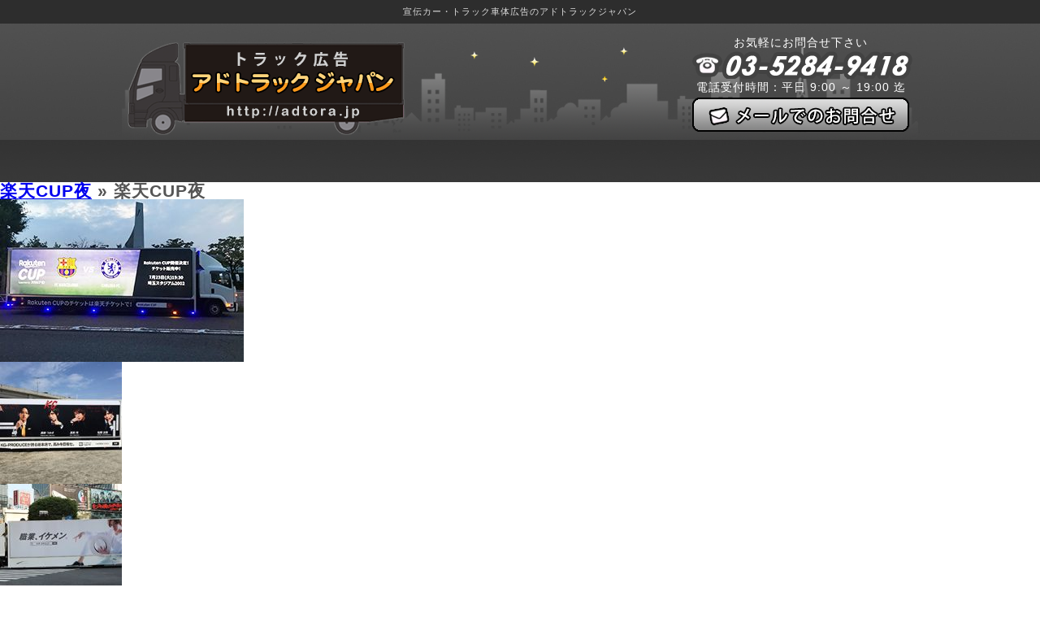

--- FILE ---
content_type: text/html; charset=UTF-8
request_url: https://adtora.jp/%E6%A5%BD%E5%A4%A9cup%E5%A4%9C/
body_size: 9346
content:
<!DOCTYPE html PUBLIC "-//W3C//DTD XHTML 1.0 Transitional//EN" "http://www.w3.org/TR/xhtml1/DTD/xhtml1-transitional.dtd">
<html xmlns="http://www.w3.org/1999/xhtml" dir="ltr" lang="ja" prefix="og: https://ogp.me/ns#">

<head profile="http://gmpg.org/xfn/11">
<meta http-equiv="Content-Type" content="text/html; charset=UTF-8" />



<link rel="stylesheet" href="https://adtora.jp/wp-content/themes/default/style.css" type="text/css" media="screen" />
<link rel="pingback" href="https://adtora.jp/xmlrpc.php" />
 

<!-- SVG -->
<link rel="stylesheet" href="https://adtora.jp/wp-content/themes/default/font.css" />
<link rel="shortcut icon" href="https://adtora.jp/wp-content/uploads/2019/06/favicon.icon_.jpg">




		<!-- All in One SEO 4.8.5 - aioseo.com -->
		<title>楽天CUP夜 | アドトラックジャパン</title>
	<meta name="robots" content="max-snippet:-1, max-image-preview:large, max-video-preview:-1" />
	<meta name="author" content="admin"/>
	<link rel="canonical" href="https://adtora.jp/%e6%a5%bd%e5%a4%a9cup%e5%a4%9c/" />
	<meta name="generator" content="All in One SEO (AIOSEO) 4.8.5" />
		<meta property="og:locale" content="ja_JP" />
		<meta property="og:site_name" content="アドトラックジャパン | 宣伝カー・トラック広告" />
		<meta property="og:type" content="article" />
		<meta property="og:title" content="楽天CUP夜 | アドトラックジャパン" />
		<meta property="og:url" content="https://adtora.jp/%e6%a5%bd%e5%a4%a9cup%e5%a4%9c/" />
		<meta property="article:published_time" content="2019-10-15T22:40:05+00:00" />
		<meta property="article:modified_time" content="2019-10-15T22:40:05+00:00" />
		<meta name="twitter:card" content="summary" />
		<meta name="twitter:title" content="楽天CUP夜 | アドトラックジャパン" />
		<!-- All in One SEO -->

<link rel='dns-prefetch' href='//netdna.bootstrapcdn.com' />
<link rel="alternate" type="application/rss+xml" title="アドトラックジャパン &raquo; フィード" href="https://adtora.jp/feed/" />
<link rel="alternate" type="application/rss+xml" title="アドトラックジャパン &raquo; コメントフィード" href="https://adtora.jp/comments/feed/" />
<link rel="alternate" type="application/rss+xml" title="アドトラックジャパン &raquo; 楽天CUP夜 のコメントのフィード" href="https://adtora.jp/feed/?attachment_id=1512" />
		<!-- This site uses the Google Analytics by MonsterInsights plugin v9.7.0 - Using Analytics tracking - https://www.monsterinsights.com/ -->
		<!-- Note: MonsterInsights is not currently configured on this site. The site owner needs to authenticate with Google Analytics in the MonsterInsights settings panel. -->
					<!-- No tracking code set -->
				<!-- / Google Analytics by MonsterInsights -->
		<script type="text/javascript">
/* <![CDATA[ */
window._wpemojiSettings = {"baseUrl":"https:\/\/s.w.org\/images\/core\/emoji\/14.0.0\/72x72\/","ext":".png","svgUrl":"https:\/\/s.w.org\/images\/core\/emoji\/14.0.0\/svg\/","svgExt":".svg","source":{"concatemoji":"https:\/\/adtora.jp\/wp-includes\/js\/wp-emoji-release.min.js?ver=6.4.7"}};
/*! This file is auto-generated */
!function(i,n){var o,s,e;function c(e){try{var t={supportTests:e,timestamp:(new Date).valueOf()};sessionStorage.setItem(o,JSON.stringify(t))}catch(e){}}function p(e,t,n){e.clearRect(0,0,e.canvas.width,e.canvas.height),e.fillText(t,0,0);var t=new Uint32Array(e.getImageData(0,0,e.canvas.width,e.canvas.height).data),r=(e.clearRect(0,0,e.canvas.width,e.canvas.height),e.fillText(n,0,0),new Uint32Array(e.getImageData(0,0,e.canvas.width,e.canvas.height).data));return t.every(function(e,t){return e===r[t]})}function u(e,t,n){switch(t){case"flag":return n(e,"\ud83c\udff3\ufe0f\u200d\u26a7\ufe0f","\ud83c\udff3\ufe0f\u200b\u26a7\ufe0f")?!1:!n(e,"\ud83c\uddfa\ud83c\uddf3","\ud83c\uddfa\u200b\ud83c\uddf3")&&!n(e,"\ud83c\udff4\udb40\udc67\udb40\udc62\udb40\udc65\udb40\udc6e\udb40\udc67\udb40\udc7f","\ud83c\udff4\u200b\udb40\udc67\u200b\udb40\udc62\u200b\udb40\udc65\u200b\udb40\udc6e\u200b\udb40\udc67\u200b\udb40\udc7f");case"emoji":return!n(e,"\ud83e\udef1\ud83c\udffb\u200d\ud83e\udef2\ud83c\udfff","\ud83e\udef1\ud83c\udffb\u200b\ud83e\udef2\ud83c\udfff")}return!1}function f(e,t,n){var r="undefined"!=typeof WorkerGlobalScope&&self instanceof WorkerGlobalScope?new OffscreenCanvas(300,150):i.createElement("canvas"),a=r.getContext("2d",{willReadFrequently:!0}),o=(a.textBaseline="top",a.font="600 32px Arial",{});return e.forEach(function(e){o[e]=t(a,e,n)}),o}function t(e){var t=i.createElement("script");t.src=e,t.defer=!0,i.head.appendChild(t)}"undefined"!=typeof Promise&&(o="wpEmojiSettingsSupports",s=["flag","emoji"],n.supports={everything:!0,everythingExceptFlag:!0},e=new Promise(function(e){i.addEventListener("DOMContentLoaded",e,{once:!0})}),new Promise(function(t){var n=function(){try{var e=JSON.parse(sessionStorage.getItem(o));if("object"==typeof e&&"number"==typeof e.timestamp&&(new Date).valueOf()<e.timestamp+604800&&"object"==typeof e.supportTests)return e.supportTests}catch(e){}return null}();if(!n){if("undefined"!=typeof Worker&&"undefined"!=typeof OffscreenCanvas&&"undefined"!=typeof URL&&URL.createObjectURL&&"undefined"!=typeof Blob)try{var e="postMessage("+f.toString()+"("+[JSON.stringify(s),u.toString(),p.toString()].join(",")+"));",r=new Blob([e],{type:"text/javascript"}),a=new Worker(URL.createObjectURL(r),{name:"wpTestEmojiSupports"});return void(a.onmessage=function(e){c(n=e.data),a.terminate(),t(n)})}catch(e){}c(n=f(s,u,p))}t(n)}).then(function(e){for(var t in e)n.supports[t]=e[t],n.supports.everything=n.supports.everything&&n.supports[t],"flag"!==t&&(n.supports.everythingExceptFlag=n.supports.everythingExceptFlag&&n.supports[t]);n.supports.everythingExceptFlag=n.supports.everythingExceptFlag&&!n.supports.flag,n.DOMReady=!1,n.readyCallback=function(){n.DOMReady=!0}}).then(function(){return e}).then(function(){var e;n.supports.everything||(n.readyCallback(),(e=n.source||{}).concatemoji?t(e.concatemoji):e.wpemoji&&e.twemoji&&(t(e.twemoji),t(e.wpemoji)))}))}((window,document),window._wpemojiSettings);
/* ]]> */
</script>
<style id='wp-emoji-styles-inline-css' type='text/css'>

	img.wp-smiley, img.emoji {
		display: inline !important;
		border: none !important;
		box-shadow: none !important;
		height: 1em !important;
		width: 1em !important;
		margin: 0 0.07em !important;
		vertical-align: -0.1em !important;
		background: none !important;
		padding: 0 !important;
	}
</style>
<link rel='stylesheet' id='wp-block-library-css' href='https://adtora.jp/wp-includes/css/dist/block-library/style.min.css?ver=6.4.7' type='text/css' media='all' />
<style id='classic-theme-styles-inline-css' type='text/css'>
/*! This file is auto-generated */
.wp-block-button__link{color:#fff;background-color:#32373c;border-radius:9999px;box-shadow:none;text-decoration:none;padding:calc(.667em + 2px) calc(1.333em + 2px);font-size:1.125em}.wp-block-file__button{background:#32373c;color:#fff;text-decoration:none}
</style>
<style id='global-styles-inline-css' type='text/css'>
body{--wp--preset--color--black: #000000;--wp--preset--color--cyan-bluish-gray: #abb8c3;--wp--preset--color--white: #ffffff;--wp--preset--color--pale-pink: #f78da7;--wp--preset--color--vivid-red: #cf2e2e;--wp--preset--color--luminous-vivid-orange: #ff6900;--wp--preset--color--luminous-vivid-amber: #fcb900;--wp--preset--color--light-green-cyan: #7bdcb5;--wp--preset--color--vivid-green-cyan: #00d084;--wp--preset--color--pale-cyan-blue: #8ed1fc;--wp--preset--color--vivid-cyan-blue: #0693e3;--wp--preset--color--vivid-purple: #9b51e0;--wp--preset--gradient--vivid-cyan-blue-to-vivid-purple: linear-gradient(135deg,rgba(6,147,227,1) 0%,rgb(155,81,224) 100%);--wp--preset--gradient--light-green-cyan-to-vivid-green-cyan: linear-gradient(135deg,rgb(122,220,180) 0%,rgb(0,208,130) 100%);--wp--preset--gradient--luminous-vivid-amber-to-luminous-vivid-orange: linear-gradient(135deg,rgba(252,185,0,1) 0%,rgba(255,105,0,1) 100%);--wp--preset--gradient--luminous-vivid-orange-to-vivid-red: linear-gradient(135deg,rgba(255,105,0,1) 0%,rgb(207,46,46) 100%);--wp--preset--gradient--very-light-gray-to-cyan-bluish-gray: linear-gradient(135deg,rgb(238,238,238) 0%,rgb(169,184,195) 100%);--wp--preset--gradient--cool-to-warm-spectrum: linear-gradient(135deg,rgb(74,234,220) 0%,rgb(151,120,209) 20%,rgb(207,42,186) 40%,rgb(238,44,130) 60%,rgb(251,105,98) 80%,rgb(254,248,76) 100%);--wp--preset--gradient--blush-light-purple: linear-gradient(135deg,rgb(255,206,236) 0%,rgb(152,150,240) 100%);--wp--preset--gradient--blush-bordeaux: linear-gradient(135deg,rgb(254,205,165) 0%,rgb(254,45,45) 50%,rgb(107,0,62) 100%);--wp--preset--gradient--luminous-dusk: linear-gradient(135deg,rgb(255,203,112) 0%,rgb(199,81,192) 50%,rgb(65,88,208) 100%);--wp--preset--gradient--pale-ocean: linear-gradient(135deg,rgb(255,245,203) 0%,rgb(182,227,212) 50%,rgb(51,167,181) 100%);--wp--preset--gradient--electric-grass: linear-gradient(135deg,rgb(202,248,128) 0%,rgb(113,206,126) 100%);--wp--preset--gradient--midnight: linear-gradient(135deg,rgb(2,3,129) 0%,rgb(40,116,252) 100%);--wp--preset--font-size--small: 13px;--wp--preset--font-size--medium: 20px;--wp--preset--font-size--large: 36px;--wp--preset--font-size--x-large: 42px;--wp--preset--spacing--20: 0.44rem;--wp--preset--spacing--30: 0.67rem;--wp--preset--spacing--40: 1rem;--wp--preset--spacing--50: 1.5rem;--wp--preset--spacing--60: 2.25rem;--wp--preset--spacing--70: 3.38rem;--wp--preset--spacing--80: 5.06rem;--wp--preset--shadow--natural: 6px 6px 9px rgba(0, 0, 0, 0.2);--wp--preset--shadow--deep: 12px 12px 50px rgba(0, 0, 0, 0.4);--wp--preset--shadow--sharp: 6px 6px 0px rgba(0, 0, 0, 0.2);--wp--preset--shadow--outlined: 6px 6px 0px -3px rgba(255, 255, 255, 1), 6px 6px rgba(0, 0, 0, 1);--wp--preset--shadow--crisp: 6px 6px 0px rgba(0, 0, 0, 1);}:where(.is-layout-flex){gap: 0.5em;}:where(.is-layout-grid){gap: 0.5em;}body .is-layout-flow > .alignleft{float: left;margin-inline-start: 0;margin-inline-end: 2em;}body .is-layout-flow > .alignright{float: right;margin-inline-start: 2em;margin-inline-end: 0;}body .is-layout-flow > .aligncenter{margin-left: auto !important;margin-right: auto !important;}body .is-layout-constrained > .alignleft{float: left;margin-inline-start: 0;margin-inline-end: 2em;}body .is-layout-constrained > .alignright{float: right;margin-inline-start: 2em;margin-inline-end: 0;}body .is-layout-constrained > .aligncenter{margin-left: auto !important;margin-right: auto !important;}body .is-layout-constrained > :where(:not(.alignleft):not(.alignright):not(.alignfull)){max-width: var(--wp--style--global--content-size);margin-left: auto !important;margin-right: auto !important;}body .is-layout-constrained > .alignwide{max-width: var(--wp--style--global--wide-size);}body .is-layout-flex{display: flex;}body .is-layout-flex{flex-wrap: wrap;align-items: center;}body .is-layout-flex > *{margin: 0;}body .is-layout-grid{display: grid;}body .is-layout-grid > *{margin: 0;}:where(.wp-block-columns.is-layout-flex){gap: 2em;}:where(.wp-block-columns.is-layout-grid){gap: 2em;}:where(.wp-block-post-template.is-layout-flex){gap: 1.25em;}:where(.wp-block-post-template.is-layout-grid){gap: 1.25em;}.has-black-color{color: var(--wp--preset--color--black) !important;}.has-cyan-bluish-gray-color{color: var(--wp--preset--color--cyan-bluish-gray) !important;}.has-white-color{color: var(--wp--preset--color--white) !important;}.has-pale-pink-color{color: var(--wp--preset--color--pale-pink) !important;}.has-vivid-red-color{color: var(--wp--preset--color--vivid-red) !important;}.has-luminous-vivid-orange-color{color: var(--wp--preset--color--luminous-vivid-orange) !important;}.has-luminous-vivid-amber-color{color: var(--wp--preset--color--luminous-vivid-amber) !important;}.has-light-green-cyan-color{color: var(--wp--preset--color--light-green-cyan) !important;}.has-vivid-green-cyan-color{color: var(--wp--preset--color--vivid-green-cyan) !important;}.has-pale-cyan-blue-color{color: var(--wp--preset--color--pale-cyan-blue) !important;}.has-vivid-cyan-blue-color{color: var(--wp--preset--color--vivid-cyan-blue) !important;}.has-vivid-purple-color{color: var(--wp--preset--color--vivid-purple) !important;}.has-black-background-color{background-color: var(--wp--preset--color--black) !important;}.has-cyan-bluish-gray-background-color{background-color: var(--wp--preset--color--cyan-bluish-gray) !important;}.has-white-background-color{background-color: var(--wp--preset--color--white) !important;}.has-pale-pink-background-color{background-color: var(--wp--preset--color--pale-pink) !important;}.has-vivid-red-background-color{background-color: var(--wp--preset--color--vivid-red) !important;}.has-luminous-vivid-orange-background-color{background-color: var(--wp--preset--color--luminous-vivid-orange) !important;}.has-luminous-vivid-amber-background-color{background-color: var(--wp--preset--color--luminous-vivid-amber) !important;}.has-light-green-cyan-background-color{background-color: var(--wp--preset--color--light-green-cyan) !important;}.has-vivid-green-cyan-background-color{background-color: var(--wp--preset--color--vivid-green-cyan) !important;}.has-pale-cyan-blue-background-color{background-color: var(--wp--preset--color--pale-cyan-blue) !important;}.has-vivid-cyan-blue-background-color{background-color: var(--wp--preset--color--vivid-cyan-blue) !important;}.has-vivid-purple-background-color{background-color: var(--wp--preset--color--vivid-purple) !important;}.has-black-border-color{border-color: var(--wp--preset--color--black) !important;}.has-cyan-bluish-gray-border-color{border-color: var(--wp--preset--color--cyan-bluish-gray) !important;}.has-white-border-color{border-color: var(--wp--preset--color--white) !important;}.has-pale-pink-border-color{border-color: var(--wp--preset--color--pale-pink) !important;}.has-vivid-red-border-color{border-color: var(--wp--preset--color--vivid-red) !important;}.has-luminous-vivid-orange-border-color{border-color: var(--wp--preset--color--luminous-vivid-orange) !important;}.has-luminous-vivid-amber-border-color{border-color: var(--wp--preset--color--luminous-vivid-amber) !important;}.has-light-green-cyan-border-color{border-color: var(--wp--preset--color--light-green-cyan) !important;}.has-vivid-green-cyan-border-color{border-color: var(--wp--preset--color--vivid-green-cyan) !important;}.has-pale-cyan-blue-border-color{border-color: var(--wp--preset--color--pale-cyan-blue) !important;}.has-vivid-cyan-blue-border-color{border-color: var(--wp--preset--color--vivid-cyan-blue) !important;}.has-vivid-purple-border-color{border-color: var(--wp--preset--color--vivid-purple) !important;}.has-vivid-cyan-blue-to-vivid-purple-gradient-background{background: var(--wp--preset--gradient--vivid-cyan-blue-to-vivid-purple) !important;}.has-light-green-cyan-to-vivid-green-cyan-gradient-background{background: var(--wp--preset--gradient--light-green-cyan-to-vivid-green-cyan) !important;}.has-luminous-vivid-amber-to-luminous-vivid-orange-gradient-background{background: var(--wp--preset--gradient--luminous-vivid-amber-to-luminous-vivid-orange) !important;}.has-luminous-vivid-orange-to-vivid-red-gradient-background{background: var(--wp--preset--gradient--luminous-vivid-orange-to-vivid-red) !important;}.has-very-light-gray-to-cyan-bluish-gray-gradient-background{background: var(--wp--preset--gradient--very-light-gray-to-cyan-bluish-gray) !important;}.has-cool-to-warm-spectrum-gradient-background{background: var(--wp--preset--gradient--cool-to-warm-spectrum) !important;}.has-blush-light-purple-gradient-background{background: var(--wp--preset--gradient--blush-light-purple) !important;}.has-blush-bordeaux-gradient-background{background: var(--wp--preset--gradient--blush-bordeaux) !important;}.has-luminous-dusk-gradient-background{background: var(--wp--preset--gradient--luminous-dusk) !important;}.has-pale-ocean-gradient-background{background: var(--wp--preset--gradient--pale-ocean) !important;}.has-electric-grass-gradient-background{background: var(--wp--preset--gradient--electric-grass) !important;}.has-midnight-gradient-background{background: var(--wp--preset--gradient--midnight) !important;}.has-small-font-size{font-size: var(--wp--preset--font-size--small) !important;}.has-medium-font-size{font-size: var(--wp--preset--font-size--medium) !important;}.has-large-font-size{font-size: var(--wp--preset--font-size--large) !important;}.has-x-large-font-size{font-size: var(--wp--preset--font-size--x-large) !important;}
.wp-block-navigation a:where(:not(.wp-element-button)){color: inherit;}
:where(.wp-block-post-template.is-layout-flex){gap: 1.25em;}:where(.wp-block-post-template.is-layout-grid){gap: 1.25em;}
:where(.wp-block-columns.is-layout-flex){gap: 2em;}:where(.wp-block-columns.is-layout-grid){gap: 2em;}
.wp-block-pullquote{font-size: 1.5em;line-height: 1.6;}
</style>
<link rel='stylesheet' id='font-awesome-css' href='//netdna.bootstrapcdn.com/font-awesome/4.1.0/css/font-awesome.css' type='text/css' media='screen' />
<link rel='stylesheet' id='wp-pagenavi-css' href='https://adtora.jp/wp-content/plugins/wp-pagenavi/pagenavi-css.css?ver=2.70' type='text/css' media='all' />
<!--n2css--><!--n2js--><script type="text/javascript" src="https://adtora.jp/wp-includes/js/jquery/jquery.min.js?ver=3.7.1" id="jquery-core-js"></script>
<script type="text/javascript" src="https://adtora.jp/wp-includes/js/jquery/jquery-migrate.min.js?ver=3.4.1" id="jquery-migrate-js"></script>
<link rel="https://api.w.org/" href="https://adtora.jp/wp-json/" /><link rel="alternate" type="application/json" href="https://adtora.jp/wp-json/wp/v2/media/1512" /><link rel="EditURI" type="application/rsd+xml" title="RSD" href="https://adtora.jp/xmlrpc.php?rsd" />
<meta name="generator" content="WordPress 6.4.7" />
<link rel='shortlink' href='https://adtora.jp/?p=1512' />
<link rel="alternate" type="application/json+oembed" href="https://adtora.jp/wp-json/oembed/1.0/embed?url=https%3A%2F%2Fadtora.jp%2F%25e6%25a5%25bd%25e5%25a4%25a9cup%25e5%25a4%259c%2F" />
<link rel="alternate" type="text/xml+oembed" href="https://adtora.jp/wp-json/oembed/1.0/embed?url=https%3A%2F%2Fadtora.jp%2F%25e6%25a5%25bd%25e5%25a4%25a9cup%25e5%25a4%259c%2F&#038;format=xml" />

<style>
.scroll-back-to-top-wrapper {
    position: fixed;
	opacity: 0;
	visibility: hidden;
	overflow: hidden;
	text-align: center;
	z-index: 99999999;
    background-color: #777777;
	color: #eeeeee;
	width: 50px;
	height: 48px;
	line-height: 48px;
	right: 30px;
	bottom: 30px;
	padding-top: 2px;
	border-top-left-radius: 10px;
	border-top-right-radius: 10px;
	border-bottom-right-radius: 10px;
	border-bottom-left-radius: 10px;
	-webkit-transition: all 0.5s ease-in-out;
	-moz-transition: all 0.5s ease-in-out;
	-ms-transition: all 0.5s ease-in-out;
	-o-transition: all 0.5s ease-in-out;
	transition: all 0.5s ease-in-out;
}
.scroll-back-to-top-wrapper:hover {
	background-color: #888888;
  color: #eeeeee;
}
.scroll-back-to-top-wrapper.show {
    visibility:visible;
    cursor:pointer;
	opacity: 1.0;
}
.scroll-back-to-top-wrapper i.fa {
	line-height: inherit;
}
.scroll-back-to-top-wrapper .fa-lg {
	vertical-align: 0;
}
</style><style type="text/css">.recentcomments a{display:inline !important;padding:0 !important;margin:0 !important;}</style>
<!-- Global site tag (gtag.js) - Google Analytics -->
<script async src="https://www.googletagmanager.com/gtag/js?id=UA-171607142-1"></script>
<script>
  window.dataLayer = window.dataLayer || [];
  function gtag(){dataLayer.push(arguments);}
  gtag('js', new Date());

  gtag('config', 'UA-171607142-1');
</script>




<!-- Global site tag (gtag.js) - Google Ads: 858602961 -->
<script async src="https://www.googletagmanager.com/gtag/js?id=AW-858602961"></script> <script> window.dataLayer = window.dataLayer || []; function gtag(){dataLayer.push(arguments);} gtag('js', new Date()); gtag('config', 'AW-858602961'); </script>
<!-- Event snippet for 申し込み conversion page In your html page, add the snippet and call gtag_report_conversion when someone clicks on the chosen link or button. -->
<script> function gtag_report_conversion(url) { var callback = function () { if (typeof(url) != 'undefined') { window.location = url; } }; gtag('event', 'conversion', { 'send_to': 'AW-858602961/RGgdCLHVnOcBENH7tJkD', 'event_callback': callback }); return false; } </script>
<script> gtag('config', 'AW-858602961/Fz2eCJawt_EDENH7tJkD', { 'phone_conversion_number': '04-7198-6699' }); </script>

<!-- Google tag (gtag.js) --> <script async src="https://www.googletagmanager.com/gtag/js?id=AW-858602961"></script> <script> window.dataLayer = window.dataLayer || []; function gtag(){dataLayer.push(arguments);} gtag('js', new Date()); gtag('config', 'AW-858602961'); </script>



<!-- Google tag (gtag.js) -->
<script async
src="https://www.googletagmanager.com/gtag/js?id=G-0SSS8KJ746"></script>
<script>
  window.dataLayer = window.dataLayer || [];
  function gtag(){dataLayer.push(arguments);}
  gtag('js', new Date());

  gtag('config', 'G-0SSS8KJ746');
</script>






<!-- アニメーションライン -->
	<script src="https://ajax.googleapis.com/ajax/libs/jquery/1.11.0/jquery.min.js"></script>
				<script>
				$(window).scroll(function (){
					$(".marker-animation").each(function(){
					  var position = $(this).offset().top; //ページの一番上から要素までの距離を取得
					  var scroll = $(window).scrollTop(); //スクロールの位置を取得
					  var windowHeight = $(window).height(); //ウインドウの高さを取得
					  if (scroll > position - windowHeight){ //スクロール位置が要素の位置を過ぎたとき
					    $(this).addClass('active'); //クラス「active」を与える
					  }
					});
				});
				</script>

				<script>
				$(window).scroll(function (){
					$(".marker-animation01").each(function(){
					  var position = $(this).offset().top; //ページの一番上から要素までの距離を取得
					  var scroll = $(window).scrollTop(); //スクロールの位置を取得
					  var windowHeight = $(window).height(); //ウインドウの高さを取得
					  if (scroll > position - windowHeight){ //スクロール位置が要素の位置を過ぎたとき
					    $(this).addClass('active'); //クラス「active」を与える
					  }
					});
				});
	</script>



</head>


<body>


<div id="wrap">

	<div id="Head">
		<h1>宣伝カー・トラック車体広告のアドトラックジャパン</h1>
		
		<ul class="clearfix">
			<li class="hdli_l">
				<a href="https://adtora.jp" title="アドトラックジャパン"><img src="https://adtora.jp/wp-content/themes/default/images/logo.png" title="アドトラックジャパン" /></a>
			</li>
			<li class="hdli_r">
				<span>お気軽にお問合せ下さい</span>
				<img src="https://adtora.jp/wp-content/themes/default/images/tel.png" width="271" height="34" />
				<span>電話受付時間：平日 9:00 ～ 19:00 迄</span>
				<a href="https://adtora.jp/お問合せ・お申込みフォーム/" class="mail" title="メールフォームでお問合せ"></a>
			</li>
		</ul>
	</div>

	<div id="Nav">
		<ul class="clearfix">
			
		</ul>
	</div>

	
	<div id="content" class="widecolumn">

  
		<div class="post" id="post-1512">
			<h2><a href="https://adtora.jp/%e6%a5%bd%e5%a4%a9cup%e5%a4%9c/" rev="attachment">楽天CUP夜</a> &raquo; 楽天CUP夜</h2>
			<div class="entry">
				<p class="attachment"><a href="https://adtora.jp/wp-content/uploads/2019/10/楽天CUP夜.jpg"><img width="300" height="200" src="https://adtora.jp/wp-content/uploads/2019/10/楽天CUP夜-300x200.jpg" class="attachment-medium size-medium" alt="" decoding="async" fetchpriority="high" /></a></p>
				<div class="caption"></div>

				
				<div class="navigation">
					<div class="alignleft"><a href='https://adtora.jp/kg%e6%a8%aa/'><img width="150" height="150" src="https://adtora.jp/wp-content/uploads/2019/10/KG横-150x150.jpg" class="attachment-thumbnail size-thumbnail" alt="KG横" decoding="async" /></a></div>
					<div class="alignright"><a href='https://adtora.jp/airgroup01/'><img width="150" height="150" src="https://adtora.jp/wp-content/uploads/2019/10/airgroup01-150x150.jpg" class="attachment-thumbnail size-thumbnail" alt="airgroup01" decoding="async" /></a></div>
				</div>
				<br class="clear" />

				<p class="postmetadata alt">
					<small>
						This entry was posted on 水曜日, 10月 16th, 2019 at 7:40 AM and is filed under .												You can follow any responses to this entry through the <a href='https://adtora.jp/feed/?attachment_id=1512'>RSS 2.0</a> feed.
													You can skip to the end and leave a response. Pinging is currently not allowed.
						
					</small>
				</p>

			</div>

		</div>

	
<!-- You can start editing here. -->


			<!-- If comments are open, but there are no comments. -->

	 


<div id="respond">

<h3>Leave a Reply</h3>

<div id="cancel-comment-reply"> 
	<small><a rel="nofollow" id="cancel-comment-reply-link" href="/%E6%A5%BD%E5%A4%A9cup%E5%A4%9C/#respond" style="display:none;">返信をキャンセルする。</a></small>
</div> 


<form action="https://adtora.jp/wp-comments-post.php" method="post" id="commentform">


<p><input type="text" name="author" id="author" value="" size="22" tabindex="1" aria-required='true' />
<label for="author"><small>Name (required)</small></label></p>

<p><input type="text" name="email" id="email" value="" size="22" tabindex="2" aria-required='true' />
<label for="email"><small>Mail (will not be published) (required)</small></label></p>

<p><input type="text" name="url" id="url" value="" size="22" tabindex="3" />
<label for="url"><small>Website</small></label></p>


<!--<p><small><strong>XHTML:</strong> You can use these tags: <code>&lt;a href=&quot;&quot; title=&quot;&quot;&gt; &lt;abbr title=&quot;&quot;&gt; &lt;acronym title=&quot;&quot;&gt; &lt;b&gt; &lt;blockquote cite=&quot;&quot;&gt; &lt;cite&gt; &lt;code&gt; &lt;del datetime=&quot;&quot;&gt; &lt;em&gt; &lt;i&gt; &lt;q cite=&quot;&quot;&gt; &lt;s&gt; &lt;strike&gt; &lt;strong&gt; </code></small></p>-->

<p><textarea name="comment" id="comment" cols="58" rows="10" tabindex="4"></textarea></p>

<p><input name="submit" type="submit" id="submit" tabindex="5" value="Submit Comment" />
<input type='hidden' name='comment_post_ID' value='1512' id='comment_post_ID' />
<input type='hidden' name='comment_parent' id='comment_parent' value='0' />
 
</p>
<p style="display: none !important;" class="akismet-fields-container" data-prefix="ak_"><label>&#916;<textarea name="ak_hp_textarea" cols="45" rows="8" maxlength="100"></textarea></label><input type="hidden" id="ak_js_1" name="ak_js" value="50"/><script>document.getElementById( "ak_js_1" ).setAttribute( "value", ( new Date() ).getTime() );</script></p>
</form>

</div>


	
	</div>

<div id="Foot">
		
		<ul class="clearfix">
			<li class="hdli_l">
				<a href="https://adtora.jp" title="アドトラックジャパン"><img src="https://adtora.jp/wp-content/themes/default/images/logo.png" title="アドトラックジャパン" /></a>
			</li>

			<li class="hdli_ll">
				アドトラック ジャパン 東京支社<br />
				〒162-0822 東京都新宿区下宮比町２ー７西欧ビル４F<br />
				有限会社GAT車体広告事業部 mail: <a href="mailto:info@adtora.jp?cc=adtora.supprt@gmail.com">info@adtora.jp</a><br />
				屋外広告事業登録番号第131468
			</li>

			<li class="hdli_r">
				<span>お気軽にお問合せ下さい</span>
				<img src="https://adtora.jp/wp-content/themes/default/images/tel.png" width="271" height="34" />
				<span>電話受付時間：平日 9:00 〜 19:00 迄</span>
				<a href="https://adtora.jp/お問合せ・お申込みフォーム/" class="mail" title="メールフォームでお問合せ"></a>
			</li>
		</ul>

		

		<ul>
			<li class="ftnav">
				<a href="https://adtora.jp" title="ホーム">ホーム</a> | 
				<a href="https://adtora.jp#ad" title="アドトラックとは">アドトラックとは</a> | 
				<a href="https://adtora.jp#Merit" title="当社メリット">当社メリット</a> | 
				<a href="https://adtora.jp/category/cat04/" title="実績ギャラリー">実績ギャラリー</a> | 
				<a href="https://adtora.jp/category/cat02/" title="サンプル動画">サンプル動画</a> | 
				<a href="https://adtora.jp/ledビジョントラック/" title="LEDビジョントラック">LEDビジョントラック | 
				<a href="https://adtora.jp/保有車種ラインナップ/" title="保有車種一覧">保有車種一覧</a> | 
				<a href="https://adtora.jp/運行迄の流れ/" title="運行迄の流れ">運行迄の流れ</a><br />
				<a href="https://adtora.jp/よくある質問/" title="よくある質問">よくある質問</a> | 
				<a href="mailto:info@adtora.jp?cc=adtora.supprt@gmail.com" title="Eメール">Eメール</a> | 
				<a href="https://adtora.jp/アドトラックの制作/" title="アドトラック製作">アドトラック製作</a> | 
				<a href="https://adtora.jp/2023/07/11/安全運行への取り組み/" title="アドトラック 安全運行の取組み">安全運行の取組み</a> | 
				<a href="https://adtora.jp/rec/" title="リクルート">リクルート</a> | 
				<a href="https://adtora.jp/会社概要/" title="会社概要">会社概要</a> | 
				<a href="https://adtora.jp/サイトマップ/" title="サイトマップ">サイトマップ</a> | 
				<a href="https://adtora.jp/プライバシーポリシー/" title="プライバシーポリシー">プライバシーポリシー</a>
				<br />
				<span>
					コンプライアンス遵守のため公序良俗に反するようなコンテンツはお断りする場合がございます<br />
					当サイトの画像や文章など無断で使用・転写することを禁じます
				</span>
			</li>
		</ul>

		<p class="copy"><a href="https://adtora.jp/">COPYRIGHT © 2015-2024 宣伝トラック広告 アドトラックジャパン All rights reserved.</a></p>

	</div>
</div>

<!-- Gorgeous design by Michael Heilemann - http://binarybonsai.com/kubrick/ -->

		<div class="scroll-back-to-top-wrapper">
	<span class="scroll-back-to-top-inner">
					<i class="fa fa-2x fa-arrow-circle-up"></i>
			</span>
</div><script type="text/javascript" src="https://adtora.jp/wp-includes/js/comment-reply.min.js?ver=6.4.7" id="comment-reply-js" async="async" data-wp-strategy="async"></script>
<script type="text/javascript" id="scroll-back-to-top-js-extra">
/* <![CDATA[ */
var scrollBackToTop = {"scrollDuration":"500","fadeDuration":"0.5"};
/* ]]> */
</script>
<script type="text/javascript" src="https://adtora.jp/wp-content/plugins/scroll-back-to-top/assets/js/scroll-back-to-top.js" id="scroll-back-to-top-js"></script>

<script src="https://code.jquery.com/jquery-3.4.1.min.js" integrity="sha256-CSXorXvZcTkaix6Yvo6HppcZGetbYMGWSFlBw8HfCJo=" crossorigin="anonymous"></script>
<script src="https://coco-factory.jp/ugokuweb/wp-content/themes/ugokuweb/data/5-1-7/js/5-1-7.js"></script>











<!-- 求人タブ -->

<script type="text/javascript">
// <![CDATA[

tab.setup = {
	tabs: document.getElementById('tab').getElementsByTagName('li'),
	
	pages: [
		document.getElementById('page1'),
		document.getElementById('page2'),
		document.getElementById('page3'),
		document.getElementById('page4')
	]
}

tab.init();
// ]]>
</script>









</body>
</html>

--- FILE ---
content_type: text/css
request_url: https://adtora.jp/wp-content/themes/default/style.css
body_size: 8434
content:
/*
Theme Name: Default
Theme URI: http://wordpress.org/
Description: The default WordPress theme that graced version 1.5 to version 2.9, based on the famous <a href="http://binarybonsai.com/kubrick/">Kubrick</a>.
Version: 1.7.2
Author: Michael Heilemann
Author URI: http://binarybonsai.com/
Tags: blue, silver, white, two-columns, fixed-width, right-sidebar, fixed-width, custom-header, threaded-comments, sticky-post, rtl-language-support, translation-ready
Text Domain: kubrick

	Kubrick v1.5
	 http://binarybonsai.com/kubrick/

	This theme was designed and built by Michael Heilemann,
	whose blog you will find at http://binarybonsai.com/

	The CSS, XHTML and design is released under GPL:
	http://www.opensource.org/licenses/gpl-license.php

*/


@import url('https://fonts.googleapis.com/css2?family=42dot+Sans:wght@300..800&family=Bodoni+Moda:ital,opsz,wght@0,6..96,400..900;1,6..96,400..900&family=Kiwi+Maru&family=Lato:ital,wght@0,100;0,300;0,400;0,700;0,900;1,100;1,300;1,400;1,700;1,900&family=Noto+Sans+JP:wght@100..900&family=Noto+Serif+JP:wght@200..900&family=Zen+Antique+Soft&family=Zen+Kaku+Gothic+New&display=swap');


* {margin: 0; padding: 0; outline: 0;}

.clearfix:after {
	content: ".";
	display: block;
	height: 0;
	clear: both;
	visibility: hidden; 
}

.clearfix { display: inline-block; }

/* Hides from IE-mac \*/
* html .clearfix { height:1%; }
.clearfix { display: block; }
/* End hide from IE-mac */

.boldfont { font-weight:bold; }
.navy { color:#000080; }


/* Begin Typography & Colors */
body { margin:0; padding:0; font-size:14px; letter-spacing:1px; line-height:1.5em; color:#555; font-family: -apple-system, BlinkMacSystemFont, 'Helvetica Neue', 'Hiragino Sans', 'Hiragino Kaku Gothic ProN', '游ゴシック  Medium', meiryo, sans-serif;}

#Head { margin:0; padding:0; width:auto; height:auto; background: url("./images/head_back.jpg") bottom left repeat-x; }
#Head h1 { margin:0; padding:4px 0; font-size:11px; font-weight:normal; color:#dcdcdc; text-align:center; background:#2d2d2d; }
#Head ul { margin:13px auto 0 auto; padding:0; width:980px; height:130px; list-style-type:none; background: url("./images/headul.png") bottom center no-repeat; }
#Head ul li.hdli_l { float:left; margin:10px 0 0 7px; padding:0; width:350px; display:block; }
#Head ul li.hdli_r { float:right; margin:0 7px 0 0; padding:0; width:500px; text-align:right; width:275px; }
#Head ul li.hdli_r span { margin:0; padding:0; font-size:14px; width:275px; letter-spacing:1px; text-align:center; color:#fff; display:block; }
#Head a.mail:link { margin:2px 0 0 0; padding:0; width:275px; height:42px; background: url("./images/mailbut_off.png") top center no-repeat; overflow:hidden;
	-webkit-transition: All 0.5s ease; -moz-transition: All 0.5s ease; -o-transition: All 0.5s ease; -ms-transition: All 0.5s ease; transition: All 0.5s ease;
	display:block;
}
#Head a.mail:visited {}
#Head a.mail:active {}
#Head a.mail:hover { background: url("./images/mailbut_on.png") top center no-repeat; }




#Nav { margin:0; padding:3px 0; width:auto; height:46px; background: url("./images/nav_back.jpg") top left repeat-x; }
#Nav ul { margin:0 auto; padding:0; list-style-type:none; width:987px; height:52px; }
#Nav ul li { float:left; margin:0 4px 0 0; padding:0; height:52px; }

#Nav ul li a.but01:link { margin:0; padding:0; width:90px; height:46px; background: url("./images/but01_off.jpg") top left no-repeat; overflow:hidden;
	-webkit-transition: All 0.5s ease; -moz-transition: All 0.5s ease; -o-transition: All 0.5s ease; -ms-transition: All 0.5s ease; transition: All 0.5s ease;
	display:block;
}
#Nav ul li a.but01:visited {}
#Nav ul li a.but01:active {}
#Nav ul li a.but01:hover { background: url("./images/but01_on.jpg") top left no-repeat; }
#Nav ul li a.but01_on:link { margin:0; padding:0; width:90px; height:46px; background: url("./images/but01_on.jpg") top left no-repeat; overflow:hidden; display:block; }
#Nav ul li a.but01_on:visited { }
#Nav ul li a.but01_on:active { }
#Nav ul li a.but01_on:hover { margin:0; padding:0; width:90px; height:46px; background: url("./images/but01_on.jpg") top left no-repeat; overflow:hidden; display:block; }



#Nav ul li a.but02:link { margin:0; padding:0; width:150px; height:46px; background: url("./images/but02_off.jpg") top left no-repeat; overflow:hidden;
	-webkit-transition: All 0.5s ease; -moz-transition: All 0.5s ease; -o-transition: All 0.5s ease; -ms-transition: All 0.5s ease; transition: All 0.5s ease;
	display:block;
}
#Nav ul li a.but02:visited {}
#Nav ul li a.but02:active {}
#Nav ul li a.but02:hover { background: url("./images/but02_on.jpg") top left no-repeat; }
#Nav ul li a.but02_on:link { margin:0; padding:0; width:150px; height:46px; background: url("./images/but02_on.jpg") top left no-repeat; overflow:hidden; display:block; }
#Nav ul li a.but02_on:visited { }
#Nav ul li a.but02_on:active { }
#Nav ul li a.but02_on:hover { margin:0; padding:0; width:150px; height:46px; background: url("./images/but02_on.jpg") top left no-repeat; overflow:hidden; display:block; }




#Nav ul li a.but03:link { margin:0; padding:0; width:150px; height:46px; background: url("./images/but03_off.jpg") top left no-repeat; overflow:hidden;
	-webkit-transition: All 0.5s ease; -moz-transition: All 0.5s ease; -o-transition: All 0.5s ease; -ms-transition: All 0.5s ease; transition: All 0.5s ease;
	display:block;
}
#Nav ul li a.but03:visited {}
#Nav ul li a.but03:active {}
#Nav ul li a.but03:hover { background: url("./images/but03_on.jpg") top left no-repeat; }
#Nav ul li a.but03_on:link { margin:0; padding:0; width:150px; height:46px; background: url("./images/but03_on.jpg") top left no-repeat; overflow:hidden; display:block; }
#Nav ul li a.but03_on:visited { }
#Nav ul li a.but03_on:active { }
#Nav ul li a.but03_on:hover { margin:0; padding:0; width:150px; height:46px; background: url("./images/but03_on.jpg") top left no-repeat; overflow:hidden; display:block; }





#Nav ul li a.but04:link { margin:0; padding:0; width:150px; height:46px; background: url("./images/but04_off.jpg") top left no-repeat; overflow:hidden;
	-webkit-transition: All 0.5s ease; -moz-transition: All 0.5s ease; -o-transition: All 0.5s ease; -ms-transition: All 0.5s ease; transition: All 0.5s ease;
	display:block;
}
#Nav ul li a.but04:visited {}
#Nav ul li a.but04:active {}
#Nav ul li a.but04:hover { background: url("./images/but04_on.jpg") top left no-repeat; }
#Nav ul li a.but04_on:link { margin:0; padding:0; width:150px; height:46px; background: url("./images/but04_on.jpg") top left no-repeat; overflow:hidden; display:block; }
#Nav ul li a.but04_on:visited { }
#Nav ul li a.but04_on:active { }
#Nav ul li a.but04_on:hover { margin:0; padding:0; width:150px; height:46px; background: url("./images/but04_on.jpg") top left no-repeat; overflow:hidden; display:block; }





#Nav ul li a.but05:link { margin:0; padding:0; width:119px; height:46px; background: url("./images/but05_off.jpg") top left no-repeat; overflow:hidden;
	-webkit-transition: All 0.5s ease; -moz-transition: All 0.5s ease; -o-transition: All 0.5s ease; -ms-transition: All 0.5s ease; transition: All 0.5s ease;
	display:block;
}
#Nav ul li a.but05:visited {}
#Nav ul li a.but05:active {}
#Nav ul li a.but05:hover { background: url("./images/but05_on.jpg") top left no-repeat; }
#Nav ul li a.but05_on:link { margin:0; padding:0; width:119px; height:46px; background: url("./images/but05_on.jpg") top left no-repeat; overflow:hidden; display:block; }
#Nav ul li a.but05_on:visited { }
#Nav ul li a.but05_on:active { }
#Nav ul li a.but05_on:hover { margin:0; padding:0; width:119px; height:46px; background: url("./images/but05_on.jpg") top left no-repeat; overflow:hidden; display:block; }





#Nav ul li a.but06:link { margin:0; padding:0; width:150px; height:46px; background: url("./images/but06_off.jpg") top left no-repeat; overflow:hidden;
	-webkit-transition: All 0.5s ease; -moz-transition: All 0.5s ease; -o-transition: All 0.5s ease; -ms-transition: All 0.5s ease; transition: All 0.5s ease;
	display:block;
}
#Nav ul li a.but06:visited {}
#Nav ul li a.but06:active {}
#Nav ul li a.but06:hover { background: url("./images/but06_on.jpg") top left no-repeat; }
#Nav ul li a.but06_on:link { margin:0; padding:0; width:150px; height:46px; background: url("./images/but06_on.jpg") top left no-repeat; overflow:hidden; display:block; }
#Nav ul li a.but06_on:visited { }
#Nav ul li a.but06_on:active { }
#Nav ul li a.but06_on:hover { margin:0; padding:0; width:150px; height:46px; background: url("./images/but06_on.jpg") top left no-repeat; overflow:hidden; display:block; }




#Nav ul li a.but07:link { margin:0; padding:0; width:150px; height:46px; background: url("./images/but07_off.jpg") top left no-repeat; overflow:hidden;
	-webkit-transition: All 0.5s ease; -moz-transition: All 0.5s ease; -o-transition: All 0.5s ease; -ms-transition: All 0.5s ease; transition: All 0.5s ease;
	display:block;
}
#Nav ul li a.but07:visited {}
#Nav ul li a.but07:active {}
#Nav ul li a.but07:hover { background: url("./images/but07_on.jpg") top left no-repeat; }
#Nav ul li a.but07_on:link { margin:0; padding:0; width:150px; height:46px; background: url("./images/but07_on.jpg") top left no-repeat; overflow:hidden; display:block; }
#Nav ul li a.but07_on:visited { }
#Nav ul li a.but07_on:active { }
#Nav ul li a.but07_on:hover { margin:0; padding:0; width:150px; height:46px; background: url("./images/but07_on.jpg") top left no-repeat; overflow:hidden; display:block; }


#Nav ul li a.but08:link { margin:0; padding:0; width:150px; height:46px; background: url("./images/but08_off.jpg") top left no-repeat; overflow:hidden;
	-webkit-transition: All 0.5s ease; -moz-transition: All 0.5s ease; -o-transition: All 0.5s ease; -ms-transition: All 0.5s ease; transition: All 0.5s ease;
	display:block;
}
#Nav ul li a.but08:visited {}
#Nav ul li a.but08:active {}
#Nav ul li a.but08:hover { background: url("./images/but08_on.jpg") top left no-repeat; }
#Nav ul li a.but08_on:link { margin:0; padding:0; width:150px; height:46px; background: url("./images/but08_on.jpg") top left no-repeat; overflow:hidden; display:block; }
#Nav ul li a.but08_on:visited { }
#Nav ul li a.but08_on:active { }
#Nav ul li a.but08_on:hover { margin:0; padding:0; width:150px; height:46px; background: url("./images/but08_on.jpg") top left no-repeat; overflow:hidden; display:block; }



#Nav ul li a.but09:link { margin:0; padding:0; width:150px; height:46px; background: url("./images/but09_off.jpg") top left no-repeat; overflow:hidden;
	-webkit-transition: All 0.5s ease; -moz-transition: All 0.5s ease; -o-transition: All 0.5s ease; -ms-transition: All 0.5s ease; transition: All 0.5s ease;
	display:block;
}
#Nav ul li a.but09:visited {}
#Nav ul li a.but09:active {}
#Nav ul li a.but09:hover { background: url("./images/but09_on.jpg") top left no-repeat; }
#Nav ul li a.but09_on:link { margin:0; padding:0; width:150px; height:46px; background: url("./images/but09_on.jpg") top left no-repeat; overflow:hidden; display:block; }
#Nav ul li a.but09_on:visited { }
#Nav ul li a.but09_on:active { }
#Nav ul li a.but09_on:hover { margin:0; padding:0; width:150px; height:46px; background: url("./images/but09_on.jpg") top left no-repeat; overflow:hidden; display:block; }



#Nav ul li a.but10:link { margin:0; padding:0; width:150px; height:46px; background: url("./images/but10_off.jpg") top left no-repeat; overflow:hidden;
	-webkit-transition: All 0.5s ease; -moz-transition: All 0.5s ease; -o-transition: All 0.5s ease; -ms-transition: All 0.5s ease; transition: All 0.5s ease;
	display:block;
}
#Nav ul li a.but10:visited {}
#Nav ul li a.but10:active {}
#Nav ul li a.but10:hover { background: url("./images/but10_on.jpg") top left no-repeat; }
#Nav ul li a.but10_on:link { margin:0; padding:0; width:150px; height:46px; background: url("./images/but10_on.jpg") top left no-repeat; overflow:hidden; display:block; }
#Nav ul li a.but10_on:visited { }
#Nav ul li a.but10_on:active { }
#Nav ul li a.but10_on:hover { margin:0; padding:0; width:150px; height:46px; background: url("./images/but10_on.jpg") top left no-repeat; overflow:hidden; display:block; }



#Nav ul li a.but11:link { margin:0; padding:0; width:150px; height:46px; background: url("./images/but11_off.jpg") top left no-repeat; overflow:hidden;
	-webkit-transition: All 0.5s ease; -moz-transition: All 0.5s ease; -o-transition: All 0.5s ease; -ms-transition: All 0.5s ease; transition: All 0.5s ease;
	display:block;
}
#Nav ul li a.but11:visited {}
#Nav ul li a.but11:active {}
#Nav ul li a.but11:hover { background: url("./images/but11_on.jpg") top left no-repeat; }
#Nav ul li a.but11_on:link { margin:0; padding:0; width:150px; height:46px; background: url("./images/but11_on.jpg") top left no-repeat; overflow:hidden; display:block; }
#Nav ul li a.but11_on:visited { }
#Nav ul li a.but11_on:active { }
#Nav ul li a.but11_on:hover { margin:0; padding:0; width:150px; height:46px; background: url("./images/but11_on.jpg") top left no-repeat; overflow:hidden; display:block; }




#Slid { margin:0; padding:5px 0; background:#e6e6e6; text-align:center; }
.metaslider { margin:0 auto; padding:0 3px 0 0; width:980px; display:block; }



#Main { margin:10px auto; padding:8px; width:974px; background:#f5f5f5; display: -webkit-flex; display:flex; -webkit-justify-content: space-between; justify-content: space-between; }
p.bredlk { margin:1rem auto; padding:0; font-size:12px; letter-spacing:1px; line-height:1em; color:#777; width:974px; display:block; }
p.bredlk a:link { color:#555; text-decoration:none; }
p.bredlk a:visited { color:#555; text-decoration:none; }
p.bredlk a:active { color:#555; text-decoration:none; }
p.bredlk a:hover { color:#333; text-decoration:underline; }










#Left { margin:0 auto; padding:0; }

#Left ul { margin:0 auto 7px auto; padding:8px 6px 1px 6px; width:230px; background:#fff; list-style-type:none;
	border-radius: 3px;
	border:1px solid #ebebeb;
	box-sizing:border-box;
}
#Left ul li { margin:0 auto 7px auto; padding:0; }

#Left ul li a:link { text-decoration:none; }
#Left ul li a:visited { text-decoration:none; }
#Left ul li a:hover { text-decoration:underline; }
#Left ul li a:active { text-decoration:none; }

#Left ul li a.but01:link { margin:0; padding:0; width:215px; height:60px; background: url("./images/s_but01_off.jpg") top left no-repeat; overflow:hidden;
	-webkit-transition: All 0.5s ease; -moz-transition: All 0.5s ease; -o-transition: All 0.5s ease; -ms-transition: All 0.5s ease; transition: All 0.5s ease;
	display:block;
}
#Left ul li a.but01:visited {}
#Left ul li a.but01:active {}
#Left ul li a.but01:hover { background: url("./images/s_but01_on.jpg") top left no-repeat; }


#Left ul li a.but02:link { margin:0; padding:0; width:215px; height:60px; background: url("./images/s_but02_off.jpg") top left no-repeat; overflow:hidden;
	-webkit-transition: All 0.5s ease; -moz-transition: All 0.5s ease; -o-transition: All 0.5s ease; -ms-transition: All 0.5s ease; transition: All 0.5s ease;
	display:block;
}
#Left ul li a.but02:visited {}
#Left ul li a.but02:active {}
#Left ul li a.but02:hover { background: url("./images/s_but02_on.jpg") top left no-repeat; }

#Left ul li a.but03:link { margin:0; padding:0; width:215px; height:60px; background: url("./images/s_but03_off.jpg") top left no-repeat; overflow:hidden;
	-webkit-transition: All 0.5s ease; -moz-transition: All 0.5s ease; -o-transition: All 0.5s ease; -ms-transition: All 0.5s ease; transition: All 0.5s ease;
	display:block;
}
#Left ul li a.but03:visited {}
#Left ul li a.but03:active {}
#Left ul li a.but03:hover { background: url("./images/s_but03_on.jpg") top left no-repeat; }

#Left ul li a.but04:link { margin:0; padding:0; width:215px; height:60px; background: url("./images/s_but04_off.jpg") top left no-repeat; overflow:hidden;
	-webkit-transition: All 0.5s ease; -moz-transition: All 0.5s ease; -o-transition: All 0.5s ease; -ms-transition: All 0.5s ease; transition: All 0.5s ease;
	display:block;
}
#Left ul li a.but04:visited {}
#Left ul li a.but04:active {}
#Left ul li a.but04:hover { background: url("./images/s_but04_on.jpg") top left no-repeat; }

#Left ul li a.but05:link { margin:0; padding:0; width:215px; height:60px; background: url("./images/s_but05_off.jpg") top left no-repeat; overflow:hidden;
	-webkit-transition: All 0.5s ease; -moz-transition: All 0.5s ease; -o-transition: All 0.5s ease; -ms-transition: All 0.5s ease; transition: All 0.5s ease;
	display:block;
}
#Left ul li a.but05:visited {}
#Left ul li a.but05:active {}
#Left ul li a.but05:hover { background: url("./images/s_but05_on.jpg") top left no-repeat; }

#Left ul li a.but06:link { margin:0; padding:0; width:215px; height:60px; background: url("./images/s_but06_off.jpg") top left no-repeat; overflow:hidden;
	-webkit-transition: All 0.5s ease; -moz-transition: All 0.5s ease; -o-transition: All 0.5s ease; -ms-transition: All 0.5s ease; transition: All 0.5s ease;
	display:block;
}
#Left ul li a.but06:visited {}
#Left ul li a.but06:active {}
#Left ul li a.but06:hover { background: url("./images/s_but06_on.jpg") top left no-repeat; }

#Left ul li a.but07:link { margin:0; padding:0; width:215px; height:60px; background: url("./images/s_but07_off.jpg") top left no-repeat; overflow:hidden;
	-webkit-transition: All 0.5s ease; -moz-transition: All 0.5s ease; -o-transition: All 0.5s ease; -ms-transition: All 0.5s ease; transition: All 0.5s ease;
	display:block;
}
#Left ul li a.but07:visited {}
#Left ul li a.but07:active {}
#Left ul li a.but07:hover { background: url("./images/s_but07_on.jpg") top left no-repeat; }

#Left ul li a.but08:link { margin:0; padding:0; width:215px; height:194px; background: url("./images/s_but08_off.jpg") top left no-repeat; overflow:hidden;
	-webkit-transition: All 0.5s ease; -moz-transition: All 0.5s ease; -o-transition: All 0.5s ease; -ms-transition: All 0.5s ease; transition: All 0.5s ease;
	display:block;
}
#Left ul li a.but08:visited {}
#Left ul li a.but08:active {}
#Left ul li a.but08:hover { background: url("./images/s_but08_on.jpg") top left no-repeat; }

#Left ul li a.but09:link { margin:0; padding:0; width:215px; height:60px; background: url("./images/s_but09_off.jpg") top left no-repeat; overflow:hidden;
	-webkit-transition: All 0.5s ease; -moz-transition: All 0.5s ease; -o-transition: All 0.5s ease; -ms-transition: All 0.5s ease; transition: All 0.5s ease;
	display:block;
}
#Left ul li a.but09:visited {}
#Left ul li a.but09:active {}
#Left ul li a.but09:hover { background: url("./images/s_but09_on.jpg") top left no-repeat; }

#Left ul li a.but10:link { margin:0; padding:0; width:215px; height:60px; background: url("./images/s_but10_off.jpg") top left no-repeat; overflow:hidden;
	-webkit-transition: All 0.5s ease; -moz-transition: All 0.5s ease; -o-transition: All 0.5s ease; -ms-transition: All 0.5s ease; transition: All 0.5s ease;
	display:block;
}
#Left ul li a.but10:visited {}
#Left ul li a.but10:active {}
#Left ul li a.but10:hover { background: url("./images/s_but10_on.jpg") top left no-repeat; }

#Left ul li a.but11:link { margin:0; padding:0; width:215px; height:144px; background: url("./images/s_but11_off.jpg") top left no-repeat; overflow:hidden;
	-webkit-transition: All 0.5s ease; -moz-transition: All 0.5s ease; -o-transition: All 0.5s ease; -ms-transition: All 0.5s ease; transition: All 0.5s ease;
	display:block;
}
#Left ul li a.but11:visited {}
#Left ul li a.but11:active {}
#Left ul li a.but11:hover { background: url("./images/s_but11_on.jpg") top left no-repeat; }

#Left ul li a.but12:link { margin:0; padding:0; width:215px; height:60px; background: url("./images/s_but12_off.jpg") top left no-repeat; overflow:hidden;
	-webkit-transition: All 0.5s ease; -moz-transition: All 0.5s ease; -o-transition: All 0.5s ease; -ms-transition: All 0.5s ease; transition: All 0.5s ease;
	display:block;
}
#Left ul li a.but12:visited {}
#Left ul li a.but12:active {}
#Left ul li a.but12:hover { background: url("./images/s_but12_on.jpg") top left no-repeat; }

#Left ul li a.but13:link { margin:0; padding:0; width:215px; height:60px; background: url("./images/s_but13_off.jpg") top left no-repeat; overflow:hidden;
	-webkit-transition: All 0.5s ease; -moz-transition: All 0.5s ease; -o-transition: All 0.5s ease; -ms-transition: All 0.5s ease; transition: All 0.5s ease;
	display:block;#Left ul li a.but13:hover { background: url("./images/s_but13_on.jpg") top left no-repeat; }

}
#Left ul li a.but13:visited {}
#Left ul li a.but13:active {}
#Left ul li a.but13:hover { background: url("./images/s_but13_on.jpg") top left no-repeat; }


#Left ul li a.but14:link { margin:0; padding:0; width:215px; height:60px; background: url("./images/s_but14_off.jpg") top left no-repeat; overflow:hidden;
	-webkit-transition: All 0.5s ease; -moz-transition: All 0.5s ease; -o-transition: All 0.5s ease; -ms-transition: All 0.5s ease; transition: All 0.5s ease;
	display:block;
}
#Left ul li a.but14:visited {}
#Left ul li a.but14:active {}
#Left ul li a.but14:hover { background: url("./images/s_but14_on.jpg") top left no-repeat; }


#Left ul li a.but15:link { margin:0; padding:0; width:215px; height:60px; background: url("./images/s_but15_off.jpg") top left no-repeat; overflow:hidden;
	-webkit-transition: All 0.5s ease; -moz-transition: All 0.5s ease; -o-transition: All 0.5s ease; -ms-transition: All 0.5s ease; transition: All 0.5s ease;
	display:block;
}
#Left ul li a.but15:visited {}
#Left ul li a.but15:active {}
#Left ul li a.but15:hover { background: url("./images/s_but15_on.jpg") top left no-repeat; }


#Left ul li a.but16:link { margin:0; padding:0; width:215px; height:60px; background: url("./images/s_but16_off.jpg") top left no-repeat; overflow:hidden;
	-webkit-transition: All 0.5s ease; -moz-transition: All 0.5s ease; -o-transition: All 0.5s ease; -ms-transition: All 0.5s ease; transition: All 0.5s ease;
	display:block;
}
#Left ul li a.but16:visited {}
#Left ul li a.but16:active {}
#Left ul li a.but16:hover { background: url("./images/s_but16_on.jpg") top left no-repeat; }


#Left ul li a.but17:link { margin:0; padding:0; width:215px; height:60px; background: url("./images/s_but17_off.jpg") top left no-repeat; overflow:hidden;
	-webkit-transition: All 0.5s ease; -moz-transition: All 0.5s ease; -o-transition: All 0.5s ease; -ms-transition: All 0.5s ease; transition: All 0.5s ease;
	display:block;
}
#Left ul li a.but17:visited {}
#Left ul li a.but17:active {}
#Left ul li a.but17:hover { background: url("./images/s_but17_on.jpg") top left no-repeat; }




#Left ul li a.pdfbut:link { margin:0; padding:0; width:215px; height:90px; background: url("./images/pdfbut_off.jpg") top left no-repeat; overflow:hidden;
	-webkit-transition: All 0.5s ease; -moz-transition: All 0.5s ease; -o-transition: All 0.5s ease; -ms-transition: All 0.5s ease; transition: All 0.5s ease;
	display:block;
}
#Left ul li a.pdfbut:visited {}
#Left ul li a.pdfbut:active {}
#Left ul li a.pdfbut:hover { background: url("./images/pdfbut_on.jpg") top left no-repeat; }

#Left ul li p.molji01 { margin:10px 0; padding:0 0 7px 0; font-size:1em; line-height:1.4em; color:#0049b7; text-align:center; border-bottom:1px solid #ccc; display:block; }
#Left ul li p.molji01 span { font-size:1.3em; line-height:1.5em; font-weight:bold; display:block; }

#Left ul li p.molji02 { margin:10px 0; padding:0 0 7px 0; font-size:1em; line-height:1.4em; color:#0049b7; text-align:center; display:block; }
#Left ul li p.molji02 span { font-size:1.3em; line-height:1.5em; font-weight:bold; display:block; }
#Left ul li img.molji02_img { margin:0 auto 5px auto; padding:0; width:215px; display:block; border:1px solid #ebebeb; }
#Left ul li img.molji02_img0 { margin:0 auto 5px auto; padding:0; width:85%; height:auto; display:block; }


#Left ul li p.molji02_0 { margin:10px 0; padding:0 0 7px 0; font-size:0.95em; line-height:1.4em; color:#0049b7; text-align:center; display:block; }
#Left ul li p.molji02_0 span { font-size:1.3em; line-height:1.5em; font-weight:bold; display:block; }








#Right { float:right; margin:0; padding:8px; width:730px; background:#fff;
	border-radius: 3px;
	border:1px solid #ebebeb;
	box-sizing:border-box;
}

#Right #flatwaku h3.tit { position:relative; margin:0; padding:10px 0 0 25px; font-size:19px; color:#555; width:auto; height:30px; background: url("./images/tit.png") top left no-repeat; display:block; border:1px solid #d4d4d4; }
#Right h3.tit { margin:0; padding:10px 0 0 25px; font-size:19px; color:#555; width:auto; height:30px; background: url("./images/tit.png") top left no-repeat; display:block; border:1px solid #d4d4d4; }
#Right #flatwaku h3.tit span { position:absolute; top:10px; right:15px; margin:0; }
#Right #flatwaku h3.tit span a:link { margin:5px 0 0 0; padding:5px 15px; text-decoration:none; font-size:12px; font-weight:normal; border:1px solid #ccc; border-radius: 5px; background:#fff; color:#002b71; }
#Right #flatwaku h3.tit span a:visited { text-decoration:none; } 
#Right #flatwaku h3.tit span a:active { text-decoration:none; } 
#Right #flatwaku h3.tit span a:hover { text-decoration:none; } 

#Right h3.tit span.movspn { margin:-10px 0 0 100px; }
#Right h3.tit span.movspn a:link { margin:-10px 0 0 0; padding:5px 15px; text-decoration:none; font-size:12px; font-weight:normal; border:1px solid #ccc;
	border-radius: 5px;
	behavior: url(border-radius.htc);
	background:#fff;
	color:#002b71;
}
#Right h3.tit span.movspn a:visited { text-decoration:none; }
#Right h3.tit span.movspn a:active { text-decoration:none; }
#Right h3.tit span.movspn a:hover { text-decoration:none; }









#Right p.com { margin:0; padding:10px; width:694px; font-size:15px; letter-spacing:1px; color:#737373; line-height:1.5em; display:block; }
#Right p b { margin:10px 0; padding:0 0 0 17px; font-size:16px; display:block; width:700px; background: url("./images/icon.png") 0 2px no-repeat; color:#333; }
#Right p.com img.img00 { float:left; margin:0 0 6; padding:0; width:340px; height:227px; display:block; }
#Right p.com img.img01 { float:right; margin:0 0 6px 0; padding:0; width:340px; height:227px; display:block; }

#Right .entry { margin:15px 0; font-size:1.3em; letter-spacing:1px; line-height:1.5em; }
#Right .entry div.imgdiv { margin:0 0 1em 0; display:block; border:1px solid #fff; }
#Right .entry img.alignnone { float:left; margin:0 1rem 0 0; display:block; }
#Right .entry p.entp { margin:0 auto 1em auto; width:95%; display:block; }

#Right .phot { padding:30px 0; }
#Right .phot ul { margin:0 auto; padding:0; width:714px; list-style-type:none; }
#Right .phot ul li { float:left; margin:0 0 2em 0; padding:0; width:357px; height:auto; text-align:center; font-size:0.95em; list-style-type:none; display:block; }
#Right .phot ul li img { margin:0 auto; padding:0; width:95%; height:auto; display:block; border-radius:5px; }
#Right .phot ul li a:link { text-decoration:none; color:blue; }
#Right .phot ul li a:visited { text-decoration:none; color:blue; }
#Right .phot ul li a:hover { text-decoration:underline; color:blue; }
#Right .phot ul li a:active { text-decoration:none; color:blue; }


#flatwaku { margin:0 0 30px 0; padding:0; display:block; }
#flatwaku ul { margin:0 0 20px 0; padding:0; list-style-type:none; display:block; }
#flatwaku ul li { margin:20px 0 40px 0; }
#flatwaku ul li img { float:left; margin:0; padding:0; width:85px; height:85px;
	-moz-border-radius: 5px;
	-webkit-border-radius: 5px;
	-o-border-radius: 5px;
	-ms-border-radius: 5px;
	border-radius: 5px;
	behavior: url(border-radius.htc);
	border:1px solid #ebebeb;
}
#flatwaku ul li p.mcom { margin:0; padding:0; width:700px; font-size:15px; line-height:1.5em; color:#737373; }
#flatwaku ul li p.mcom a:link { text-decoration:none; }
#flatwaku ul li p.mcom a:visited { text-decoration:none; }
#flatwaku ul li p.mcom a:hover { text-decoration:underline; }
#flatwaku ul li p.mcom a:active { text-decoration:none; }
#flatwaku ul h3 { color:#004b98; }
#flatwaku ul h3.mtit01 { margin:0 0 10px 0; padding:10px 0 8px 60px; font-size:17px; background: url("./images/meritit01.png") top left no-repeat; }
#flatwaku ul h3.mtit02 { margin:0 0 10px 0; padding:10px 0 8px 60px; font-size:17px; background: url("./images/meritit02.png") top left no-repeat; }
#flatwaku ul h3.mtit03 { margin:0 0 10px 0; padding:10px 0 8px 60px; font-size:17px; background: url("./images/meritit03.png") top left no-repeat; }
#flatwaku ul h3.mtit04 { margin:0 0 10px 0; padding:10px 0 8px 60px; font-size:17px; background: url("./images/meritit04.png") top left no-repeat; }
#flatwaku ul h3.mtit05 { margin:0 0 10px 0; padding:10px 0 8px 60px; font-size:17px; background: url("./images/meritit05.png") top left no-repeat; }
#flatwaku ul h3.mtit06 { margin:0 0 10px 0; padding:10px 0 8px 60px; font-size:17px; background: url("./images/meritit06.png") top left no-repeat; }
#flatwaku ul h3.mtit07 { margin:0 0 10px 0; padding:10px 0 8px 60px; font-size:17px; background: url("./images/meritit07.png") top left no-repeat; }
#flatwaku ul h3.mtit08 { margin:0 0 10px 0; padding:10px 0 8px 60px; font-size:17px; background: url("./images/meritit08.png") top left no-repeat; }

#flatwaku .newsp { margin:0 0 10px 0; padding:10px 0; font-size:15px; border-bottom:1px dotted #ccc; }
#flatwaku .time { float:left; margin:0; padding:0 10px; width:80px; font-size:12px; color:#999; letter-spacing:1px; }
#flatwaku a.newslk:link { float:left; margin:0; text-decoration:none; color:#534900; }
#flatwaku a.newslk:visited { text-decoration:none; color:#534900; }
#flatwaku a.newslk:active { text-decoration:none; color:#534900; }
#flatwaku a.newslk:hover { margin:0; text-decoration:underline; color:#7a6b00; }

#flatwaku .mov_waku { float:left; margin:7px; padding:0; width:340px; height:193px; display:block; }
#flatwaku .mov_waku iframe { margin:0 auto; display:block; }
#flatwaku p { margin:0 auto; padding:5px; width:90%; font-size:0.95em; color:#555; }
#flatwaku p span { color:red; }

#flatwaku .ga_waku { float:left; margin:7px; padding:0; width:340px; height:230px; text-align:center; display:block; }
#flatwaku .ga_waku img { margin:0 auto; padding:0; width:95%; display:block; }
#flatwaku .ga_waku a:link { text-decoration:none; }
#flatwaku .ga_waku a:visited { text-decoration:none; }
#flatwaku .ga_waku a:hover { text-decoration:underline; }
#flatwaku .ga_waku a:active { text-decoration:none; }

#flatwaku h3.rec_tit { margin:20px auto; padding:0; font-size:2em; line-height:1.5em; color:#666; width:90%; text-align:center; display:block; }
#flatwaku dl.ultbl { margin:0 auto; padding:0; width:694px; display:table; }
#flatwaku dl.ultbl dd { margin:0; padding:0; text-align:center; width:347px; display:table-cell; } 
#flatwaku dl.ultbl dd div { margin:5px; padding:10px; border:4px solid #ccc; }
#flatwaku dl.ultbl dd div h4 { margin:1em 0; padding:0 0 0.5em 0; font-size:1.3em; color:#666; border-bottom:2px solid #333; }
#flatwaku dl.ultbl dd div p { font-size:1.1em; color:#555; }
#flatwaku dl.ultbl dd div h5 { margin:20px 0; font-size:1.3em; line-height:1.5em; font-weight:bold; color:#666; display:block; }
#flatwaku img.rec_sm_img { display:none; }
#flatwaku p.rec_pwaku { margin:20px auto; padding:1em; width:90%; font-size:1.1em; color:#333; border:1px solid #ccc; border-radius: 5px; display:block; }

#flatwaku .kochirap { margin:0 auto; padding:0; width:95%; text-align:right; display:block; }
#flatwaku .kochirap a:link { font-size:0.9em; text-decoration:none; }
#flatwaku .kochirap a:visited { font-size:0.9em; text-decoration:none; }
#flatwaku .kochirap a:hover { font-size:0.9em; text-decoration:underline; }
#flatwaku .kochirap a:active { font-size:0.9em; text-decoration:none; }







/* 求人ページ */
#flatwaku dl.wakudl { display:none; }
#Comp0 { margin:10px; padding:0; list-style-type:none; }
#Comp0 ul { margin:0; padding:0; border:6px solid #eeeeee; border-bottom:0; }
#Comp0 ul li { margin:0;  padding:0 0 0 10px; border-bottom:6px solid #eee; }
#Comp0 .com_l { float:left; margin:0; padding:10px 0 0 10px; width:20%; height:35px; font-size:18px; letter-spacing:0; font-weight:bold; color:#555; }
#Comp0 .com_r { float:left; margin:0; width:73%; height:35px; border-left:6px solid #eee; font-size:16px; line-height:150%; }
#Comp0 .com_r0 { float:left; margin:0; padding:20px 0 10px 20px; width:470px; height:auto; border-left:6px solid #eee; font-size:16px; line-height:1.3em; }
#Comp0 img.rec_tell { margin:1em auto; padding:0; width:650px; height:110px; display:block; }

#Comp0 a.rec_but:link { margin:0 auto; padding:0; width:440px; height:105px; background: url("./images/rec_but.jpg") top center no-repeat; background-size:420px 100px; display:block;
	-webkit-transition: All 0.5s ease; -moz-transition: All 0.5s ease; -o-transition: All 0.5s ease; -ms-transition: All 0.5s ease; transition: All 0.5s ease;
}
#Comp0 a.rec_but:visited { margin:0 auto; padding:0; width:440px; height:105px; background: url("./images/rec_but.jpg") top center no-repeat; background-size:420px 100px; display:block; }
#Comp0 a.rec_but:active { margin:0 auto; padding:0; width:440px; height:105px; background: url("./images/rec_but.jpg") top center no-repeat; background-size:420px 100px; display:block; }
#Comp0 a.rec_but:hover { margin:0 auto; padding:0; width:440px; height:105px; background: url("./images/rec_but_on.jpg") top center no-repeat; background-size:420px 100px; display:block; }

#tgazou { margin:0 0 30px 0; padding:0; border:1px solid #fff; }


/* プライバシーポリシー */
#Prvp { margin:3em auto; padding:0; width:85%; list-style-type:none; display:block; }
#Prvp p.com { margin:0 auto 2em auto; padding:0; width:100%; display:block; }
#Prvp ul { margin:0 auto; padding:0; display:block; }
#Prvp ul li { margin:0 0 3em 0; padding:0; } 
#Prvp ul li ul.prvpul { margin:0 auto; padding:0; width:90%; display:block; }
#Prvp ul li ul.prvpul li { margin:0 0 0.5em 0; }


/* 会社概要 */
#Comp { margin:10px; padding:0; list-style-type:none; }
#Comp ul { margin:10px; padding:0; border:6px solid #eeeeee; border-bottom:0; }
#Comp ul li { margin:0; padding:0; border-bottom:6px solid #eee; }
#Comp ul li p.com_l { float:left; margin:0; padding:15px 0 10px 15px; width:150px; height:auto; font-size:18px; letter-spacing:0; font-weight:bold; color:#555; }
#Comp ul li p.com_r { float:left; margin:0; padding:15px 0 10px 15px; width:470; height:auto; border-left:6px solid #eee; font-size:16px; box-sizing:border-box; }
#Comp ul li p.com_r0 { float:left; margin:0; padding:20px 0 10px 20px; width:470; height:auto; border-left:6px solid #eee; font-size:16px; line-height:1.3em; box-sizing:border-box; }

#Comp ul li p a:link { text-decoration:none; }
#Comp ul li p a:visited { text-decoration:none; }
#Comp ul li p a:hover { text-decoration:underline; }
#Comp ul li p a:active { text-decoration:none; }

/* お問合せ */
#Rec { margin:25px 10px; padding:0; list-style-type:none; }
#Rec ul { margin:15px 0 0 0; padding:0; }
#Rec ul li { margin:0; padding:0; border-bottom:6px solid #fff; background:#eee; }
#Rec .com_l { float:left; margin:0; padding:20px 0 10px 20px; width:170px; height:17px; font-size:16px; letter-spacing:2px; font-weight:bold; color:#555; background:#eee; }
#Rec p.com_l0 { float:left; margin:0; padding:20px 0 10px 20px; width:170px; height:90px; font-size:16px; letter-spacing:2px; font-weight:bold; color:#555; background:#eee; display:; }
#Rec .com_r { float:left; margin:0; padding:5px 0 5px 20px; width:auto; height:37px; border-left:6px solid #fff; font-size:16px; background:#eee; }
#Rec .com_r0 { float:left; margin:0; padding:10px 0 10px 20px; width:auto; height:auto; border-left:6px solid #fff; font-size:16px; background:#eee; line-height:1.3em; }

#Rec .com_r input { margin:0; padding:8px; border:1px solid #ccc; font-size:14px; color:#333; }
#Rec .com_r0 textarea { margin:0; padding:7px; border:1px solid #ccc; font-size:14px; color:#333; }
#Rec .com_l span { margin:0 0 0 5px; padding:0; font-size:13px; color:red; }
#Rec .com_r span { margin:0 0 0 10px; padding:0; font-size:13px; color:red; }

#Rec .mailbutp { margin:20px 0; padding:0 30%; text-align:center; }
#Rec input.mailbut {
	 cursor: pointer;
	 display: block;
	 width: 300px;
	 height: 60px;
	 border: none;
	 text-indent: -9999px;
	 background: url("./images/mailbut_off.jpg") no-repeat 0 0;
}
 
#Rec input.mailbut:hover {
 	background: url("./images/mailbut_on.jpg") no-repeat 0 0;
}

#Rec .recpp { margin:20px 0; padding:20px; border:5px solid #eee; font-size:14px; }



/* 運行までの流れ */
#Nagare { margin:25px 10px; padding:0; }
#Nagare ul { margin:15px 0 0 0; padding:25px 0; list-style-type:none; }
#Nagare ul li { text-align:center; }





/* アドトラック制作 */
#Make { margin:25px 10px; padding:0; }
#Make ul { margin:15px 0 0 0; padding:25px 0; list-style-type:none; }
#Make li { margin:0 0 45px 0; padding:0 0 35px 0; border-bottom:1px solid #eaeaea; }
#Make ul li div.makediv { margin:0 auto; padding:0; width:100%; height:300px; display:-webkit-flex; display:flex; -webkit-justify-content:space-between; justify-content: space-between; }
#Make ul li div.makediv iframe { margin:-1em auto 0 auto; padding:0; width:50%; display:block; }
#Make .img01 { float:left; margin:0; width:300px; }
#Make .img02 { float:right; margin:0; width:300px; }
#Make .p01 { float:right; margin:0; padding:0; width:370px; color:#555; line-height:1.7em; letter-spacing:1px; font-size:15px; display:block; }
#Make .p02 { float:left; margin:0; padding:0; width:370px; color:#555; line-height:1.7em; letter-spacing:1px; font-size:15px; display:block; }
#Make .p03 { float:right; margin:0; padding:0; width:370px; color:#555; line-height:1.7em; letter-spacing:1px; font-size:15px; display:block; }
#Make li.line { border-bottom:none; }
#Make .p00 { margin:0; padding:0; width:100%; color:#555; line-height:1.7em; letter-spacing:1px; font-size:15px; display:block; }


/* 保有車種一覧(ラインナップ) */
#Lineup { margin:1em auto 0 auto; padding:0; display:block; }
#Lineup img.lineupimg { margin:0.5em auto; padding:0; width:714px; height:auto; display:block; }
#Lineup ul { margin:0 auto; padding:0; width:100%; list-style-type:none; display:block; }
#Lineup ul li { margin:0 auto 0.7em auto; padding:0.5em 0; width:100%; display:-webkit-flex; display:flex; -webkit-justify-content:space-between; justify-content: space-between; background:#f2f2f2; }
#Lineup ul li p { margin:0; width:50%; display:block; }
#Lineup ul li p.pcom { padding:0 0 0 1em; width:50%; display:block; }
#Lineup ul li p.img { padding:0; width:50%; display:block; }
#Lineup ul li p img { margin:0 auto; padding:0; width:95%; height:auto; display:block; }
#Lineup ul li p b { margin:0 0 10px 0; padding:0 0 0 17px; font-size:16px; display:block; width:700px; background: url("./images/icon.png") 0 2px no-repeat; color:#333; line-height:1.5em; }
#Lineup .divcom { padding:2em; }
#Lineup p.pimg0 { margin:0; padding:0; width:0; height:0; display:none; }
#Lineup p.pimg0 img { margin:0; padding:0; width:0; height:0; display:none; }




/* よくある質問 */
#Faq { margin:25px 10px; padding:10px; }
#Faq dl { margin:0; padding:0px; list-style-type:none; }
#Faq dl dt { margin:0 0 15px 0; padding:0 0 0 35px; font-size:18px; line-height:1.5em; font-weight:bold; letter-spacing:1px; color:#595959; background: url("./images/q.gif") 0 1px no-repeat; }
#Faq dl dd { margin:0 0 35px 0; padding:0 0 35px 35px; border-bottom:1px dashed #ccc; font-size:14px; letter-spacing:1px; line-height:1.5em; background: url("./images/a.gif") 0 3px no-repeat; color:#909090; }
#Faq dl dd.line { border-bottom:none; }





.alignnone { margin:0;
	-moz-border-radius: 5px;
	-webkit-border-radius: 5px;
	-o-border-radius: 5px;
	-ms-border-radius: 5px;
	border-radius: 5px;
	behavior: url(border-radius.htc);
	border:1px solid #ebebeb;
}







/* レンタル */
table.pricelist { margin:1em auto; padding:0; width:98%; border:5px solid #eee; border-collapse:collapse; }
table.pricelist th { margin:0; padding:0.5em; background:#cacaca; color:#333; font-size:1.2em; font-weight:bold; }
table.pricelist td, th { padding:0.5em 2em; width:50%; font-size:1.2em; border:5px solid #eee; }
#Right p.com span { margin:0; padding:0 0 0 1.5em; font-size:1em; line-height:1.5em; letter-spacing:1px; display:block; }






#Foot { margin:100px 0 0 0; padding:20px 0; width:auto; height:auto; background-color:#4e4e4e; }
#Foot ul { margin:0 auto; padding:0; width:980px; list-style-type:none; }
#Foot ul li.hdli_l { float:left; margin:0; padding:0; width:350px; display:block; }
#Foot ul li.hdli_ll { float:left; margin:0; padding:5px 0 0 0; width:350px; text-align:center; color:#ccc; font-size:0.9em; }
#Foot ul li.hdli_ll a:link { color:#ccc; text-decoration:none; }
#Foot ul li.hdli_ll a:visited { color:#ccc; text-decoration:none; }
#Foot ul li.hdli_ll a:active { color:#ccc; text-decoration:none; }
#Foot ul li.hdli_ll a:hover { color:#ebebeb; text-decoration:none; }
#Foot ul li.hdli_r { float:right; margin:0; padding:0; text-align:right; width:275px; }
#Foot ul li.hdli_r span { margin:0; padding:0; font-size:14px; width:275px; letter-spacing:1px; text-align:center; color:#fff; display:block; }
#Foot a.mail:link { margin:2px 0 0 0; padding:0; width:275px; height:42px; background: url("./images/mailbut_off.png") top center no-repeat; overflow:hidden;
	-webkit-transition: All 0.5s ease; -moz-transition: All 0.5s ease; -o-transition: All 0.5s ease; -ms-transition: All 0.5s ease; transition: All 0.5s ease;
	display:block;
}
#Foot a.mail:visited {}
#Foot a.mail:active {}
#Foot a.mail:hover { background: url("./images/mailbut_on.png") top center no-repeat; }

#Foot ul li.ftnav { margin:35px 0; padding:0; width:980px; display:block; text-align:center; color: #fff; }
#Foot ul li.ftnav a:link { color:#ccc; font-size:14px; text-decoration:none; }
#Foot ul li.ftnav a:visited { color:#ccc; font-size:14px; text-decoration:none; }
#Foot ul li.ftnav a:active { color:#ccc; font-size:14px; text-decoration:none; }
#Foot ul li.ftnav a:hover { color:#fff; font-size:14px; text-decoration:none; }
#Foot ul li.ftnav span { margin:1em auto; padding:0; color:#ccc; line-height:1.8em; display:block; }

#Foot p.copy { margin:0 auto; font-size:11px; color:#777; text-align:center; width:980px; }
#Foot p.copy a:link { margin:0 auto; font-size:11px; color:#777; text-align:center; width:980px; text-decoration:none; }
#Foot p.copy a:visited { margin:0 auto; font-size:11px; color:#777; text-align:center; width:980px; text-decoration:none; }
#Foot p.copy a:active { margin:0 auto; font-size:11px; color:#777; text-align:center; width:980px; text-decoration:none; }
#Foot p.copy a:hover { margin:0 auto; font-size:11px; color:#777; text-align:center; width:980px; text-decoration:none; }



.pagination { clear: both; padding: 20px 0; position: relative; font-size: 14px; line-height: 1em; text-align: center; }
.pagination-box { display: inline-block; }
.pagination span, .pagination a { display: block; float: left; margin: 2px 2px 2px 0; padding: 10px 14px 10px 14px; text-decoration: none; width: auto; color: #fff; background: #47BEA0; border-radius: 50%; }
.pagination span.page-of { background: none; color: #47BEA0; }
.pagination a:hover{ color: #47BEA0; background: #F9D635; }
.pagination .current{ padding: 10px 14px 10px 14px; color: #47BEA0; background: #F9D635; }

@media only screen and (max-width: 413px) {
	.pagination { font-size: 12px; line-height: 12px; }
	.pagination span, .pagination a { padding: 7px 10px 7px 10px; }
	.pagination .current{ padding: 7px 10px 7px 10px; }
}


/*Pagenation*/
.pagenation { margin: 1em auto; width:70%; display:block; }
.pagenation:after, .pagenation ul:after {
    clear: both;
    content: ".";
    display: block;
    height: 0;
    visibility: hidden;
}
.pagenation ul {
    margin: 0;
}
.pagenation li {
    float: left;
    list-style: none outside none;
    margin-left: 3px;
}
.pagenation li:first-child {
    margin-left: 0;
}
.pagenation li.active {
    background-color: #999999;
    border-radius: 3px;
    color: #FFFFFF;
    cursor: not-allowed;
    padding: 10px 20px;
}
.pagenation li a {
    background: none repeat scroll 0 0 #CCCCCC;
    border-radius: 3px;
    color: #FFFFFF;
    display: block;
    padding: 10px 20px;
    text-decoration: none;
    text-shadow: 0 -1px 0 rgba(0, 0, 0, 0.2);
}
.pagenation li a:hover {
    background-color: #444444;
    color: #FFFFFF;
    opacity: 0.8;
    transition-duration: 500ms;
    transition-property: all;
    transition-timing-function: ease;
}



/* LEBビジョン */
#LED { margin:0 auto; padding:1em 0; display:block; }
#LED video { margin:0 auto 1em auto; padding:0; height:auto; display:block; }
#LED ul { margin:0 auto; padding:0; width:99%; list-style-type:none; display:block; }
#LED ul li { margin:0 auto 1em auto; padding:0; display:-webkit-flex; display:flex; -webkit-justify-content:space-between; justify-content: space-between; }
#LED ul li img { margin:0; padding:0; width:49%; height:34.5%; display:block; }
#LED p { margin:0 auto 1em auto; padding:0; width:98%; }

#LED div.lediv { margin:0 auto 0.7em auto; padding:0.5em 0; width:99%; display:-webkit-flex; display:flex; -webkit-justify-content:space-between; justify-content: space-between; background:#f2f2f2; }
#LED div.lediv div { margin:0; width:48%; display:block; }
#LED div.lediv div h4 { margin:0 0 10px 0; padding:0 0 0 17px; font-size:16px; display:block; background: url("./images/icon.png") 0 2px no-repeat; color:#333; line-height:1.5em; }
#LED div.lediv div img { margin:0 auto; padding:0; width:99%; height:auto; display:block; }

#LED .photo { padding:30px 0; }
#LED .photo ul { margin:1em auto; padding:0; width:98%; list-style-type:none; display:-webkit-flex; display:flex; -webkit-justify-content:space-between; justify-content: space-between; flex-wrap: wrap; }
#LED .photo ul li { margin:0 auto 1.5em auto; padding:0; width:50%; height:auto; text-align:center; font-size:0.95em; list-style-type:none; display:block; }
#LED .photo ul li img { margin:0 auto; padding:0; width:98%; height:auto; border-radius:5px; display:block; }

#LED .kochirap { margin:0 auto; padding:0; width:95%; text-align:right; display:block; }
#LED .kochirap a:link { font-size:0.9em; text-decoration:none; }
#LED .kochirap a:visited { font-size:0.9em; text-decoration:none; }
#LED .kochirap a:hover { font-size:0.9em; text-decoration:underline; }
#LED .kochirap a:active { font-size:0.9em; text-decoration:none; }



#LED p a:link { font-size:0.9em; text-decoration:none; }
#LED p a:visited { font-size:0.9em; text-decoration:none; }
#LED p a:hover { font-size:0.9em; text-decoration:underline; }
#LED p a:active { font-size:0.9em; text-decoration:none; }


/* 2025求人ページ */
#Rec00 { margin:0 auto; padding:0; box-sizing:border-box; }
#Rec00 div.cat01 { margin:0; padding:0; }
#Rec00 div.cat01 h1 { margin:2% 0 0 0; padding:3% 0 420px 3%; color:#330000; font-size:60px; line-height:115%; letter-spacing:-2.5px; font-family: "Noto Sans JP", serif; font-optical-sizing: auto; font-weight:700; font-style: normal; background:url(./images/cat01.jpg); background-repeat:no-repeat; background-position:50% 20%; box-sizing:border-box; }
#Rec00 div.cat01 h1 span { margin:1.5% 0 0 0; padding:0; color:#444; font-size:23px; letter-spacing:0; display:block; }
#Rec00 div.cat01 p.cat01p { margin:0 auto; width:95%; font-weight:bold; padding:2% 5%; border:1px solid #dfdfdf; border-radius:6px; color:#ce0101; line-height:150%; box-sizing:border-box; }
#Rec00 div.cat01 p.smp { margin:0 auto; padding:0.5% 0 0 0; width:95%; font-size:10.5px; letter-spacing:0; color:#444; text-align:right; }
#Rec00 div.cat01 ul.cat01ul { margin:8% auto; padding:0; width:95%; list-style-type:none; }
#Rec00 div.cat01 ul.cat01ul li { margin:0 0 7% 0; padding:0; }
#Rec00 div.cat01 ul.cat01ul li h2 { margin:0 0 2% 0; padding:0 1% 0.7% 1%; color:#651500; font-size:19px; border-bottom:4px solid #651500; display:inline-block; }
#Rec00 div.cat01 ul.cat01ul li div.c01l { margin:0; padding:2% 0 0 0; display: -webkit-flex; display: flex; -webkit-justify-content: space-between; justify-content: space-between; flex-wrap:wrap; }
#Rec00 div.cat01 ul.cat01ul li div.c01l p { margin:0; padding:0; width:33.3%; background: url("./images/lline.jpg"); background-position:100% 50%; background-repeat:no-repeat; }
#Rec00 div.cat01 ul.cat01ul li div.c01l p:last-child { background:none; }
#Rec00 div.cat01 ul.cat01ul li div.c01l p img { margin:0 auto; vertical-align:bottom; display:block; }
#Rec00 div.cat01 ul.cat01ul li div.c01l p span { margin:0 auto; padding:2% 0; width:80%; font-size:13px; line-height:120%; display:block; }

#Rec00 div.cat02 { margin:0 0 70px 0; padding:0; }
#Rec00 div.cat02 h2 { margin:0 0 5% 2%; padding:0 1% 0.7% 1%; color:#651500; font-size:19px; border-bottom:4px solid #651500; display:inline-block; }
#Rec00 div.cat02 ul { margin:0 auto; padding:0; width:95%; border-top:1px solid #dfdfdf; border-left:1px solid #dfdfdf; border-right:1px solid #dfdfdf; list-style-type:none; }
#Rec00 div.cat02 ul li { margin:0; padding:2%; border-bottom:1px solid #dfdfdf; background-image: linear-gradient(90deg, rgba(255, 252, 254, 1), rgba(255, 255, 255, 1)); display: -webkit-flex; display: flex; -webkit-justify-content: space-between; justify-content: space-between; flex-wrap:wrap; box-sizing:border-box; }
#Rec00 div.cat02 ul li div.catdl { width:23%; }
#Rec00 div.cat02 ul li div.catdl img { margin:0 auto; width:138px; height:138px; }
#Rec00 div.cat02 ul li div.catdr { width:75%; }
#Rec00 div.cat02 ul li div.catdr h3 { margin:0 0 2% 0; font-size:18.5px; line-height:130%; color:#222; }
#Rec00 div.cat02 ul li div.catdr p { font-size:13px; line-height:140%; }
#Rec00 div.cat02 p.smp { margin:0 auto; padding:0.5% 0 0 0; width:95%; font-size:10.5px; letter-spacing:0; color:#444; text-align:right; }

#Rec00 div.cat03 { margin:0; padding:0; }
#Rec00 div.cat03 h2 { margin:0 0 5% 2%; padding:0 1% 0.7% 1%; color:#651500; font-size:19px; border-bottom:4px solid #651500; display:inline-block; }
#Rec00 div.cat03 ul { margin:0 auto; padding:0; width:95%; -webkit-flex; display: flex; -webkit-justify-content: space-between; justify-content: space-between; flex-wrap:wrap; box-sizing:border-box; }
#Rec00 div.cat03 ul li { position:relative; margin:0 0 5% 0; padding:2%; width:48.5%; box-shadow:0 0 4px #ccc; box-sizing:border-box; display:block; }
#Rec00 div.cat03 ul li span.spicon { position:absolute; margin:auto; top:-30px; right:0; left:0; width:57px; height:57px; }
#Rec00 div.cat03 ul li span.spicon img { margin:0 auto; width:95%; height:95%; }
#Rec00 div.cat03 ul li img { margin:0 auto; width:95%; height:auto; display:block; }
#Rec00 div.cat03 ul li h3 { margin:5% 0; padding:0; text-align:center; font-size:20px; font-weight:normal; color:#007085; }
#Rec00 div.cat03 ul li p { font-size:13px; line-height:200%; letter-spacing:1px; color:#444; }

#Rec00 div.cat04 { margin:0; padding:0; }
#Rec00 div.cat04 h2 { margin:0 0 5% 2%; padding:0 1% 0.7% 1%; color:#651500; font-size:19px; border-bottom:4px solid #651500; display:inline-block; }
#Rec00 div.cat04 .waku { margin:0 auto; padding:2%; width:97%; box-sizing:border-box; background:#fbfbfb; }
#Rec00 div.cat04 .waku ul { margin:0; padding:0; list-style-type:none; -webkit-flex; display: flex; -webkit-justify-content: space-between; justify-content: space-between; flex-wrap:wrap; }
#Rec00 div.cat04 .waku ul li.wakul { margin:0; width:20%; }
#Rec00 div.cat04 .waku ul li.wakul img { margin:0 auto; width:95px; height:96px; display:block; }
#Rec00 div.cat04 .waku ul li.wakul span { font-size:11px; text-align:center; color:#444; line-height:130%; display:block; }
#Rec00 div.cat04 .waku ul li.wakur { margin:0; width:78%; }
#Rec00 div.cat04 .waku ul li.wakur h3 { margin:0 0 4% 0; font-size:19px; color:red; }
#Rec00 div.cat04 .waku ul li.wakur p.wakurp { font-size:12px; line-height:150%; }


#Tab { margin:50px auto 1em auto; padding:0; width:98%; display:block; }
#Tab #tab { margin:0 auto; padding:0; height:3em; width:100%; overflow:hidden; display:flex; -webkit-justify-content:space-between; justify-content:space-between; flex-wrap:nowrap; }
#Tab #tab li { margin:0 auto; width:24%; height:auto; display:block; background:#d6d6d6; }
#Tab #tab li.present { background:#aa9f9f; }
#Tab #tab li a:link { margin:0; padding:10px 0 0 0; font-size:17px; width:100%; text-align:center; color:#fff; font-weight:bold; text-decoration:none; display:block; box-sizing:border-box; }
#Tab #tab li a:visited { color:#fff; text-decoration:none; }
#Tab #tab li a:hover { color:#fff; text-decoration:none; }
#Tab #tab li a:active { color:#fff; text-decoration:none; }
#page1 { margin:0; padding:3%; box-sizing:border-box; }
#page1 h3 { margin:0; padding:5% 0; text-align:center; color:#800000; font-size:25px; display:block; }
#page1 ul { margin:0; padding:0; list-style-type:none; }
#page1 ul li { margin:0; padding:0; border-bottom:1px solid #ccc; display:flex; -webkit-justify-content:space-between; justify-content:space-between; flex-wrap:nowrap; }
#page1 ul li div { margin:0; padding:3%; display:block; }
#page1 ul li div.lil { width:25%; font-weight:bold; font-size:14px; border-right:1px solid #ccc; }
#page1 ul li div.lir { width:75%; font-size:13px; line-height:150%; }

#page2 { margin:0; padding:3%; box-sizing:border-box; }
#page2 h3 { margin:0; padding:5% 0; text-align:center; color:#800000; font-size:25px; display:block; }
#page2 ul { margin:0; padding:0; list-style-type:none; }
#page2 ul li { margin:0; padding:0; border-bottom:1px solid #ccc; display:flex; -webkit-justify-content:space-between; justify-content:space-between; flex-wrap:nowrap; }
#page2 ul li div { margin:0; padding:3%; display:block; }
#page2 ul li div.lil { width:25%; font-weight:bold; font-size:14px; border-right:1px solid #ccc; }
#page2 ul li div.lir { width:75%; font-size:13px; line-height:150%; }


#page3 { margin:0; padding:3%; box-sizing:border-box; }
#page3 h3 { margin:0; padding:5% 0; text-align:center; color:#800000; font-size:25px; display:block; }
#page3 ul { margin:0; padding:0; list-style-type:none; }
#page3 ul li { margin:0; padding:0; border-bottom:1px solid #ccc; display:flex; -webkit-justify-content:space-between; justify-content:space-between; flex-wrap:nowrap; }
#page3 ul li div { margin:0; padding:3%; display:block; }
#page3 ul li div.lil { width:25%; font-weight:bold; font-size:14px; border-right:1px solid #ccc; }
#page3 ul li div.lir { width:75%; font-size:13px; line-height:150%; }


#page4 { margin:0; padding:3%; box-sizing:border-box; }
#page4 h3 { margin:0; padding:5% 0; text-align:center; color:#800000; font-size:25px; display:block; }
#page4 ul { margin:0; padding:0; list-style-type:none; }
#page4 ul li { margin:0; padding:0; border-bottom:1px solid #ccc; display:flex; -webkit-justify-content:space-between; justify-content:space-between; flex-wrap:no-wrap; }
#page4 ul li div { margin:0; padding:3%; display:block; }
#page4 ul li div.lil { width:25%; font-weight:bold; font-size:14px; border-right:1px solid #ccc; }
#page4 ul li div.lir { width:75%; font-size:13px; line-height:150%; }


#Rec00 div.cat05 { margin:0 auto; padding:3%; width:95%; box-sizing:border-box; display:block;}
#Rec00 div.cat05 h2 { margin:0 0 5% 2%; padding:0 1% 0.7% 1%; color:#651500; font-size:19px; border-bottom:4px solid #651500; display:inline-block; }
.button001 a { background: #afdcff; border-radius: 3px; position: relative; display: flex; justify-content: space-around; align-items: center; margin: 0 auto; max-width: 280px; padding: 10px 25px; color: #313131; transition: 0.3s ease-in-out; font-weight: 500; text-decoration:none; }
.button001 a:hover { background: #313131; color: #FFF; }
.button001 a:after { content: ''; width: 5px; height: 5px; border-top: 3px solid #313131; border-right: 3px solid #313131; transform: rotate(45deg) translateY(-50%); position: absolute; top: 50%; right: 20px; border-radius: 1px; transition: 0.3s ease-in-out; }
.button001 a:hover:after { border-color: #FFF; }



#Rec00 div.cat05 ul.form-group { margin:0 auto; width:98%; list-style-type:none; }
#Rec00 div.cat05 ul.form-group li { margin:0 0 3% 0; padding:0 0 3% 0; display:-webkit-flex; display:flex; }
#Rec00 div.cat05 ul.form-group li label { width:25%; }
#Rec00 div.cat05 ul.form-group li label span { color:red; }
#Rec00 div.cat05 ul.form-group li input { width:75%; padding:2%; font-size:13px; border:none; background:#f8f8f8; box-sizing:border-box; }
::placeholder { color:#ccc; }
#Rec00 div.cat05 ul.form-group li textarea { width:75%; padding:2%; font-size:13px; border:none; background:#f8f8f8; box-sizing:border-box; }
li.butli { text-align:center; }




/* アクションライン */
.marker-animation.active { background-position: -100% .5em; }
.marker-animation {
color:#000;
background-image: -webkit-linear-gradient(left, transparent 50%, rgb(234, 217, 255) 50%);
background-image: -moz-linear-gradient(left, transparent 50%, rgb(234, 217, 255) 50%);
background-image: -ms-linear-gradient(left, transparent 50%, rgb(234, 217, 255) 50%);
background-image: -o-linear-gradient(left, transparent 50%, rgb(234, 217, 255) 50%);
background-image: linear-gradient(left, transparent 50%, rgb(234, 217, 255) 50%);
background-repeat: repeat-x;
background-size: 200% .8em;
background-position: 0 .5em;
transition: all 2s ease;
font-weight: bold;
}
.marker-animation01.active{ background-position: -100% .5em; }
.marker-animation01 {
background-image: -webkit-linear-gradient(left, transparent 50%, rgb(172,255,82) 50%);
background-image: -moz-linear-gradient(left, transparent 50%, rgb(172,255,82) 50%);
background-image: -ms-linear-gradient(left, transparent 50%, rgb(172,255,82) 50%);
background-image: -o-linear-gradient(left, transparent 50%, rgb(172,255,82) 50%);
background-image: linear-gradient(left, transparent 50%, rgb(172,255,82) 50%);
background-repeat: repeat-x;
background-size: 200% .8em;
background-position: 0 .5em;
transition: all 2s ease;
font-weight: bold;
color:#000;
}
